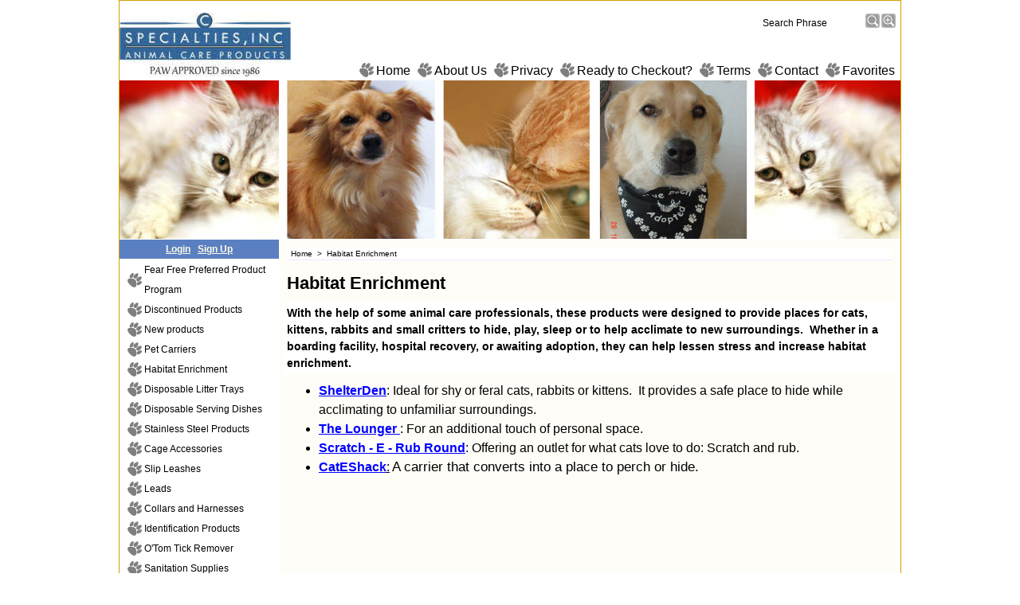

--- FILE ---
content_type: text/html
request_url: http://www.cspecialties.com/contents/en-us/d114.html
body_size: 6405
content:
<!doctype html>
<html xmlns:sf lang="en-us" dir="ltr">
<head prefix="og: http://ogp.me/ns#">
<meta http-equiv="Content-Type" content="text/html; charset=utf-8" />
<meta http-equiv="X-UA-Compatible" content="IE=10" />
<meta name="viewport" content="width=device-width, initial-scale=1.0, maximum-scale=1.0" />
<style id="_acj_">body{visibility:hidden!important;}</style>
<script>if(self===top||(function(){try{return typeof(window.parent.applyColorScheme)!='undefined'||document.location.host.indexOf('samplestores.shopfactory')!=-1;}catch(e){return false;}})()){var _acj_=document.getElementById('_acj_');_acj_.parentNode.removeChild(_acj_);}else{top.location=self.location;}</script>
<style id="_cls_">#ProductLoop{opacity:0;}</style>
<script>
window.addEventListener('load',function(){setTimeout(function(){var _cls_=document.getElementById('_cls_');if(_cls_)_cls_.parentNode.removeChild(_cls_);},100);},false);
setTimeout(function(){var _cls_=document.getElementById('_cls_');if(_cls_)_cls_.parentNode.removeChild(_cls_);},5000);
</script>
<title>Habitat Enrichment </title>
<meta name="description" content="With the help of some animal care professionals, these products were designed to provide places for cats, kittens, rabbits and small crittersto hide, play, sleep or to helpacclimate to new surroundings. Whether in a boarding facility, hospital recovery, or awaiting adoption,they can help lessen stress and increase habitat enrichment. " />
<meta name="keywords" content="Pet Taxi, Cardboard Pet Carriers, Leashes, collars, Disposable Litter Trays, Stainless Steel Bowls, Paper Food Trays, French Fry Trays" />
<meta http-equiv="expires" content="0" />
<meta name="generator" content="ShopFactory V14 www.shopfactory.com" />
<meta name="author" content="C Specialties, Inc." />
<link rel="canonical" href="https://cspecialties.com/contents/en-us/d114.html" />
<script type="text/javascript">
/*<![CDATA[*/
function getARMID(key,getOnly){
if(getOnly){return (document.cookie.match('(?:^|;)\\s*'+key+'=([^;]*)') || ['',''])[1];}
var isNew=false,id=location.search.match('[\&\?]'+key+'=([^&]*)');
if(id){
id=id[1];
var cookid=(document.cookie.match('(?:^|;)\\s*'+key+'=([^;]*)') || ['',''])[1];
isNew=(id!=cookid);
}
if(isNew){
var date=new Date(2099,12,31);
document.cookie=key+'='+id+'; expires='+date.toGMTString()+'; path='+location.pathname.replace(new RegExp('(?:contents/)?(?:'+document.documentElement.lang=='en-GB'?'en-uk':document.documentElement.lang+'/)?[^/]*$'),'')+';';
if(typeof(parm)=='undefined')parm={};parm[key]=id;
}
return {'id':id,'new':isNew};
}
var aid=getARMID('aid');
if(aid['id']&&aid['new']){idimg=new Image();idimg.src='//santu.com/webshop/aid_tracker.cgi?aid='+aid['id'];}
/*]]>*/
</script>
<style type="text/css">
@import "../styles/website.css?lmd=46021.474375";
@import "../styles/pa_10-paai_1.css?lmd=46021.474363";
@import "../styles/index1.css?lmd=46021.474363";
@import "../styles/index2.css?lmd=46021.474363";
@import "../styles/global.css?lmd=46021.545995";
@import "../styles/global-responsive.css?lmd=46021.545995";
/* */
/* */
@import "../../shared_files/icomoon/style.css?lmd=42825.675486";
@import "../../shared_files/flickity.min.css?lmd=42284.467338";
</style>
<style type="text/css" id="sf-load-css"></style>
<!-- Require IcoMoon --><script>
var hasProducts=false;
var pgid='D114';
//<!--BEGIN_C78E91C8-61BA-447e-B459-F6FE529C7724-->
var LMD='45789.535417';
//<!--END_C78E91C8-61BA-447e-B459-F6FE529C7724-->
</script>
<script type="text/javascript" charset="utf-8" src="../loader.js?lmd=46021.542361"></script>
<script id="__sfLoadJQuery" src="../../shared_files/jquery-1.11.1.min.js" type="text/javascript"></script>
<script type="text/javascript" src="../../shared_files/jquery.sidr.min.js?lmd=43286.516644" defer></script>
<script type="text/javascript" charset="utf-8" src="../sf.js?lmd=46021.545833" defer></script>
<script type="text/javascript" src="../../shared_files/flickity.pkgd.min.js?lmd=42284.467338" defer></script>
<script type="text/javascript" src="../../shared_files/navdropdown_create.js"></script>
<script type="text/javascript" src="../../shared_files/navdropdown.js"></script>
<script type="text/javascript" src="../../shared_files/jquery.zoom.min.js?lmd=42179.740440" defer></script>
<script type="text/javascript">
var pgidx=tf.wm.jfile(location.href).replace(/\#.*$/,'');
var _sfProductsInPage=[];
sfFilters.deptEnabled=pgid;
</script>
<meta name="optinout" />
</head>
<body class="GC41 DocumentBody">
<a name="top"></a>
<iframe name="extra" id="extra" src="../extra.html" width="5" height="5" frameborder="0" border="0" unselectable="on" style="position:absolute;z-index:0;overflow:hidden;left:50%;top:50%;display:none;width:5px;height:5px;" allowtransparency="true" class=""></iframe>
<div class="GC39 header mobile">
<div class="GC26 utils group">
<menu>
<div class="menu_left_col">
<li id="util_menu" class="sf-button sf-corner">
<a id="sidemap-button" href="#Sidemap" title="Menu">
<svg version="1.1" id="Layer_1" xmlns="http://www.w3.org/2000/svg" xmlns:xlink="http://www.w3.org/1999/xlink" x="0px" y="0px" viewBox="0 0 512 512" style="enable-background:new 0 0 512 512;" xml:space="preserve">
<g>
<path d="M491.318,235.318H20.682C9.26,235.318,0,244.577,0,256s9.26,20.682,20.682,20.682h470.636
c11.423,0,20.682-9.259,20.682-20.682C512,244.578,502.741,235.318,491.318,235.318z"></path>
</g>
<g>
<path d="M491.318,78.439H20.682C9.26,78.439,0,87.699,0,99.121c0,11.422,9.26,20.682,20.682,20.682h470.636
c11.423,0,20.682-9.26,20.682-20.682C512,87.699,502.741,78.439,491.318,78.439z"></path>
</g>
<g>
<path d="M491.318,392.197H20.682C9.26,392.197,0,401.456,0,412.879s9.26,20.682,20.682,20.682h470.636
c11.423,0,20.682-9.259,20.682-20.682S502.741,392.197,491.318,392.197z"></path>
</g>
</svg>
</a>
</li>
</div>
<div class="mob_logo_col">
<div class="CompanyImage"><span></span><a href="../../index.html" title="C Specialties - Animal Care Products">
<img width="161" height="60" src="../media/csp-logo_20250205132746.jpg" id="I" name="I" border="0" alt="C Specialties - Animal Care Products" title="C Specialties - Animal Care Products" hspace="0" vspace="0" align="" onmouseover="window.status='C Specialties - Animal Care Products';return true;" onmouseout="window.status='';return true" /></a></div>
</div>
<div id="util_group" class="right_icon_col">
<script type="text/javascript">
var idTimeoutMobileSearchHideBox=-1;
function mobileSearch(el){
clearTimeout(idTimeoutMobileSearchHideBox);
if(!el)return;
if(tf.content.document.search)tf.content.document.search.phrase.value=$(el).parents('#mobile_search').find('#phrase').val();
tf.searchPhrase=$(el).parents('#mobile_search').find('#phrase').val();
tf.utils.search_all();
}
function mobileSearchShowBox(){}
function mobileSearchHideBox(){}
</script>
<li id="mobile_cart" class="sf-button sf-corner">
<a href="#" title="My cart" onclick="location=tf.wm.url('basket.html','-',true);return false;"><i class="icon-cart"></i> <span class="GC91 MiniCartTotalItemsQuantity_Mobile" id="MiniCartTotalItemsQuantity_Mobile">0</span></a>
</li>
</div>
</menu>
</div>
<div class="search_coll">
<div id="util_searchbox" class="sf-corner">
<form id="mobile_search" name="mobile_search" onsubmit="mobileSearch(this[0]);return false;">
<input type="search" id="phrase" name="phrase" />
<span id="util_searchbox_search" class="sf-button sf-corner">
<button type="submit" title="Find" style="border:none;background-color:transparent;"><i class="icon-search2">&nbsp;</i></button>
</span>
</form>
</div>
</div>
</div>
<div id="WebSiteHtmlCodeTop-HC1">
<div id="WebSiteHTMLCodeTopContentEditable-HC1" class="WebSiteHTMLCodeTopContentEditable"></div></div>
<div id="WebSite" class="GC38">
<div id="WebSiteHeader" class="GC39">
<div class="GC49 LayoutObject" id="DesignImage1"></div><div class="GC49 LayoutObject" id="DesignImage2"></div><div id="CompanyImage">
<a href="../../index.html" title="C Specialties - Animal Care Products">
<img width="215" height="80" src="../media/csp-logo_20250205132746.jpg" id="I" name="I" border="0" alt="C Specialties - Animal Care Products" title="C Specialties - Animal Care Products" hspace="0" vspace="0" align="" onmouseover="window.status='C Specialties - Animal Care Products';return true;" onmouseout="window.status='';return true" />
</a>
</div>
<div id="MiniCartSearchLanguageContainer">
<div id="MiniCartAlt"></div>
<div id="MiniCartSearchLanguageContainerInner">
<div id="Search">
<div id="searchholder"><script type="text/javascript">tf.load('load_search.html','searchholder',true,null,true);</script></div>
</div>
<style type="text/css">input.SearchTextField{width:100px;}</style>
</div>
</div>
<div id="Index1" class="GC2 Index1">
<div id="index1holder"></div>
<iframe name="index1frame" id="index1frame" src="load_index1.html" width="5" height="5" frameborder="0" border="0" unselectable="on" style="position:absolute;z-index:0;"></iframe>
<script type="text/javascript">aMS[aMS.length]=['idx1Navigation',parseInt('610'),parseInt(''),true];</script>
</div><div id="idx1Sentinel"></div>
</div>
<div id="WebSiteContent" class="GC1">
<div id="SideBar_L" class="GC32 EqualHeight">
<div id="Container1" class="GC45">
<div id="Login">
<script type="text/javascript">function drf(){if(tf.utils && !isInSFClassic()){specialLoading=true;tf.utils.displayResellerForm();}else setTimeout('drf()',250);}drf();</script>
<div id="loginholder"><script type="text/javascript">tf.load('load_login.html','loginholder',false,null,true);</script></div>
</div>
</div>
<div id="Index2" class="GC3 Index2">
<div id="index2holder"></div>
<iframe name="index2frame" id="index2frame" src="load_index2.html" width="5" height="5" frameborder="0" border="0" unselectable="on" style="position:absolute;z-index:0;"></iframe>
<script type="text/javascript">aMS[aMS.length]=['idx2Navigation',parseInt(''),parseInt(''),true];</script>
</div><div id="idx2Sentinel"></div>
</div>
<div id="Content" class="GC22 ContentBody EqualHeight">
<!-- The navigation style chooses the whether Top or Bottom is used to
display SubPageNavigation. -->
<div class="GC6 Breadcrumbs" ID="Breadcrumbs-D114">
<nobr>
<a href="../../index.html" title="Home ">
<span>Home </span>
&nbsp;&gt;&nbsp;
</a>
</nobr>
<nobr itemprop="itemListElement" itemscope itemtype="http://schema.org/ListItem" style="display:none;">
<a href="d114.html" title="Habitat Enrichment" itemprop="item">
<span itemprop="name">Habitat Enrichment</span><meta itemprop="position" content="1" />
</a>
</nobr>
<style>.Breadcrumbs nobr {display:inline;}</style>
<nobr><span>Habitat Enrichment</span></nobr>
</div>
<div id="MiniCart" class="GC22">
<div id="minicartholder"><script type="text/javascript">tf.load('load_minicart.html','minicartholder',false,null,true);</script></div>
</div>
<div id="PageContainer11" class="EqualHeight_PageContainer1">
<!-- Page elements are kept in this div so the if statement above may
make room for PageLinkBox -->
<div id="PageContainer1" class="EqualHeight_PageContainer1">
<h1 class="GC17 PageTitle" ID="PageTitle-D114">Habitat Enrichment</h1>
<h2 class="GC18 PageIntroduction" ID="PageIntroduction-D114">With the help of some animal care professionals, these products were designed to provide places for cats, kittens, rabbits and small critters&nbsp;to hide, play, sleep or to help&nbsp;acclimate to new surroundings.&nbsp; Whether in a boarding facility, hospital recovery, or awaiting adoption,&nbsp;they can help lessen stress and increase habitat enrichment.&nbsp;&nbsp; </h2>
<!-- The navigation style chooses the whether Top or Bottom is used to
display SubPageNavigation. -->
<script type="text/javascript">var nvSubArrIdx=-1;</script>
<div class="GC19 PageDescription" ID="PageDescription-D114"><div class="row sf-wrapped"><div class="column full"><ul>
<li><span style="line-height: normal; font-size: 13px;"><strong><a href="d119.html"><span style="line-height: normal; font-size: 16px;">ShelterDen</span></a></strong></span>: Ideal for shy or feral cats, rabbits or kittens.&nbsp; It provides a safe place to hide while acclimating to unfamiliar&nbsp;surroundings.
<li><strong><span style="line-height: normal; font-size: 13px;"></span></strong><strong><span style="line-height: normal; font-size: 16px;"></span></strong><a href="d122.html"><strong><span style="line-height: normal; font-size: 16px;">The Lounger</span></strong> </a>: For an additional touch of personal space.</li><li><span style="color: rgb(0, 0, 255); line-height: normal; font-size: 16px; background-color: rgb(255, 255, 255);"><strong><a href="d136_Scratch-E-Rub_Round.html">Scratch&nbsp;- E - Rub Round</a></strong></span>: Offering an outlet for what cats love to do: Scratch and rub.</li><li><span style="color: rgb(0, 0, 255); line-height: normal; font-size: 16px;"><strong><u></u></strong><a href="d137_CatEShack.html"><strong><u>CatEShack</u></strong><span style="color: rgb(0, 0, 0);"><u>:</u></span></a><span style="color: rgb(0, 0, 0);"><u></u><span style="line-height: normal; font-size: 10px;"> </span><span style="font-size: 17px;">A carrier that converts into a place to perch or hide.</span></span></span></li></ul></div></div></div>
<script type="text/javascript">tf.lastpage=tf.wm?tf.wm.jfile(location.href):'';tf.nametag.add('lastpage',tf.lastpage);tf.lastdeptpage=tf.wm?tf.wm.jfile(location.href):'';tf.nametag.add('lastdeptpage',tf.lastdeptpage);</script>
<script type="text/javascript">var jsloaded=false,opt=[];</script>
<script type="text/javascript">var bpriceArr=[],ppriceArr=[],weightArr=[],crFFldArr=[];</script>
<style type="text/css">
.ProductImageContainer{position:relative;text-align:center;}
.ProductImageCaption{clear:both;}
.ProductImage,.ProductImage a{position:relative;}
.ProductImage a{display:block;}
.ProductImage a img{display:block;margin:0 auto;}
.ThumbnailSliderContainer{position:relative;line-height:100%;float:right;padding:5px 5px 5px 4px;}
.ThumbnailSlider .ThumbnailSliderItem{display:block;background-color:transparent;margin-bottom:5px;text-align:center;}
.ThumbnailSlider [class^=icon] {cursor:pointer;}
.ThumbnailSliderMoreLink{text-decoration:underline;font-weight:bold;}
.ProductImageContainer.ThumbnailSlider-horizontal .ThumbnailSliderContainer {float:none;width:100%;overflow:hidden;margin:10px 0 0 0;}
.ProductImageContainer.ThumbnailSlider-horizontal .ThumbnailSlider {white-space:nowrap;position:relative;overflow:hidden;height:auto!important;}
.ProductImageContainer.ThumbnailSlider-horizontal .ThumbnailSlider .ThumbnailSliderItem {display:inline-block;margin:0 10px 0 0;}
.ProductImageContainer.ThumbnailSlider-horizontal .ThumbnailSlider img {max-height:80px;}
.ProductImageContainer.ThumbnailSlider-horizontal .ThumbnailSlider div[id^=ms_] {width:1000%;}
.ProductImageContainer.ThumbnailSlider-horizontal .ThumbnailSlider [class^=icon-] {padding:2px;height:24px!important;font-size:24px!important; width:20px!important; }
.ProductImageContainer.ThumbnailSlider-horizontal .ThumbnailSlider #ms_left, .ProductImageContainer.ThumbnailSlider-horizontal .ThumbnailSlider #ms_right {display:inline-block;}
.ProductImageContainer.ThumbnailSlider-horizontal .ImgLink.HasSlider {width:100%!important;float:none;}
</style>
<!--
Version tag, please don't remove
$Revision: 30483 $
$HeadURL: svn://3d3-p432/ShopFactory/branches/V14_50/bin/Templates/ProductLoops/10-BMN_1/productloop.html $ -->
<div id="AutoSplitPageBottom"></div>
</div>
<div id="SideBar_R" class="GC51 EqualHeight_PageContainer1">
</div>
</div>
<style type="text/css" id="for-SideBar_R" title="for-SideBar_R">
#PageContainer11 {display:block;width:auto;overflow:hidden;}
#PageContainer1 {display:block;margin-right:196px;vertical-align:top;overflow:hidden;overflow-x:auto;}
#SideBar_R {width:196px;position:absolute;top:0;right:0;display:inline;vertical-align:top;overflow-x:hidden;}
.Breadcrumbs {margin:10px 0 0 10px;}
#PageContainer13 {margin:0 0 0 10px;border-width:0;border-top-width:1px;border-top-style:solid;}
</style>
<script type="text/javascript">tf.sfMakeSpace.go(false,'for-SideBar_R','');</script>
<script type="text/javascript">equalHeightClass.push('EqualHeight_PageContainer1');</script>
<!--
Version tag, please don't remove
$Revision: 30483 $
$HeadURL: svn://3d3-p432/ShopFactory/branches/V14_50/bin/Templates/Pages/10-PAAI_1/page.html $ -->
</div>
<div id="FooterClearance">
<span>!</span>
</div>
</div>
<div id="WebSiteFooter" class="GC40 WebSiteFooter">
<div sf:name="WebSiteFootnote" class="GC40 WebSiteFootnote"></div>
</div>
</div>
<div id="mobile_switchview" class="desktop-xor"><a href="#" class="desktop-xor"> Mobile mode</a></div>
<style type="text/css">
#AppLogo {width:110px;overflow:hidden;}
#LinkSF{position:relative;height:100%;display:block;overflow:hidden;color:#000000;font-family:arial, helvetica, sans-serif;font-size:9px;text-decoration:none;text-align:center;width:100%;}
</style>
<div class="LayoutObject" id="AppLogo">
<a id="LinkSF" href="https://www.shopfactory.com/" title="To create online store ShopFactory eCommerce software was used." target="_blank"><span>To create online store ShopFactory eCommerce software was used.</span></a>
</div>
<div class="GC39 footer mobile">
<div class="utils group">
<menu>
<li id="util_home" class="sf-button sf-corner left vcenter"><a href="../../index.html" title="Home "><i class="icon-home2">&nbsp;</i><span>Home </span></a></li>
<li id="util_login" class="sf-button sf-corner left vcenter">
<div id="mobilelogin" class="LoginSignUpLink"></div>
</li>
<li id="util_switchview" class="sf-button sf-corner right vcenter"><a href="#" class="mobile-xor" title="Desktop mode"><i class="icon-display4">&nbsp;</i><span>Desktop mode</span></a><a href="#" class="desktop-xor" title="Mobile mode"><i class="icon-mobile">&nbsp;</i><span>Mobile mode</span></a></li>
</menu>
</div>
</div>
<div id="util_gototop" class="GC91 sf-button sf-corner right vcenter"><a id="gototop-button" href="#top"><i class="icon-arrow-up8">&nbsp;</i><span></span></a></div>
<nav id="Sidemap" class="GC32">
<div class="top_wrap_menu">
<ul>
<li id="mobile_cart" class="sf-button sf-corner">
<a href="#" title="My cart" onclick="location=tf.wm.url('basket.html','-',true);return false;"><i class="icon-cart"></i> <span class="GC91 MiniCartTotalItemsQuantity_Mobile" id="MiniCartTotalItemsQuantity_Mobile">0</span></a>
</li>
<li>
<div class="sf-button sf-corner left">
<div id="mobilelogin" class="LoginSignUpLink"></div>
</div>
</li>
</ul>
<span class="GC91 close_btn-col">
<div id="sidemap-close" class="sf-button sf-corner"><i class="icon-cross2">&nbsp;</i></div>
</span>
<a name="Sidemap"></a>
</div>
<div class="search_coll">
<div id="util_searchbox" class="sf-corner">
<form id="mobile_search" name="mobile_search" onsubmit="mobileSearch(this[0]);return false;">
<input type="search" id="phrase" name="phrase" />
<span id="util_searchbox_search" class="sf-button sf-corner">
<button type="submit" title="Find" style="border:none;background-color:transparent;"><i class="icon-search2">&nbsp;</i></button>
</span>
</form>
</div>
</div>
<div class="idx-menu" data-deptid="d-34"><i class="icon-spinner2 icon-fa-spin"></i></div>
<div class="idx-menu" data-deptid="d-33"><i class="icon-spinner2 icon-fa-spin"></i></div>
</nav>
<script type="text/javascript">
tf.scr.load('load_dynamic_js_js',tf.wm.url('load_dynamic_js.js','-',false));
specialLoading=false;
function ams(){var tfu=tf.utils;if(tfu&&tfu.applyms)tfu.applyms();else setTimeout('ams()',50)};if(aMS.length>0)ams();
function navDDext(id,holder){if(!isInSF()){
var nav=gl(id+'Navigation');
if(!nav){setTimeout('navDDext("'+id+'","'+holder+'")',100);}
else{
var cn=nav.getElementsByTagName('DIV');
for(var n=0;n<cn.length;){
var cnn=cn[n];
if(cnn.style.position=='absolute'&&cnn.id!=id&&!cnn.getAttribute('pngIEbg')){tf.content.document.body.appendChild(cnn);}
else{n++;}
}
}
}}
navDDext('idx1','index1holder');
navDDext('idx2','index2holder');
function equalHeight(){if(tf.utils){setTimeout(function(){equalHeightOnClass('EqualHeight_','');if(tf.content.sfOffsetCenterOnload)sfOffsetCenterOnload();if(tf.content.sfEqualRowOnload)tf.content.sfEqualRowOnload();equalHeightOnClass('','EqualHeight_');tf.utils.equaldiv();},250)}}addOnload(equalHeight);
tf.moreHistory.pop(tf.pgidx);tf.nametag.del('pgidxFrom');
function acs(){return function(){try{tf.extra.forceAllLang=false;if(typeof(tf.parent.applyColorScheme)!='undefined')tf.parent.applyColorScheme(window);}catch(e){};}}addOnload(acs());
</script>
</body>
</html>
<!--
Version tag, please don't remove
$Revision: 9833 $
$HeadURL: svn://3d3-p432/ShopFactory/branches/V10_24/bin/Templates/Website/ABA-BB_1024%20x%20-/parseLang/website.html $
-->

--- FILE ---
content_type: text/html
request_url: http://www.cspecialties.com/contents/extra.html
body_size: 5563
content:
<html>
<head >
<meta http-equiv="Content-Type" content="text/html; charset=utf-8">
<meta name="robots" content="noindex,nofollow,noarchive,nosnippet" />
<script>
var tf=parent.tf,d=document;
var forceAllLang=false;
var loadInProgress=-1;
var arrIFrame=[];
function loadExecute(url,id,isLang,force) {
if (!d.createElement) {return true};
if(typeof(isLang)=='undefined'||!isLang)isLang=false;
if (!arrIFrame[id]) {
if (!d.getElementById(id)) {
var iframe=document.createElement('iframe');
iframe.name=id;
iframe.id=id;
arrIFrame[id] = d.body.appendChild(iframe);
}
else{
arrIFrame[id] = d.getElementById(id);
}
if (d.frames) {
arrIFrame[id] = d.frames[id];
}
if(window.opera){
setTimeout('loadLoad("'+url+'","'+id+'",'+isLang+')',10);
return false;
}
loadLoad(url,id,isLang);
}
else if(tf.arrObj[id]&&!forceAllLang){
var doc=getDoc(arrIFrame[id]);
loadCallback(doc,id);
}
else if(force||(forceAllLang&&tf.arrObj[id])){
loadLoad(url,id,isLang);
}
if(id=='lang'&&tf.isInSFull())wxecamtb2();
return false;
}
function loadLoad(url,id,isLang){
if (tf.arrObj[id]) {
if (loadInProgress == -1) loadInProgress+=2;
else loadInProgress++;
}
try{
var doc=getDoc(arrIFrame[id]);
doc.location.replace(tf.wm.url(url,tf.lmd[id]?tf.lmd[id]:'-',isLang));
} catch(e) {}
}
function getDoc(o){
var doc;
if(o.document){doc=o.document;} // For IE5 and Opera
else if(o.contentDocument){doc=o.contentDocument;} // For NS6
else if(o.contentWindow){doc=o.contentWindow.document;} // For IE5.5 and IE6
return doc;
}
function loadCallback(doc,id) {
var el=tf.arrObj[id];
try{
var s=doc.body.innerHTML,tfc=tf.content,tfcd=tfc.document;
if(!tfc.location.href.match(/contents\/.*\/.*(\.html|\.php)/)){
s=s.replace(/\.\.\/media/g,(tf.lang!=tf.baseLang?'../':'')+'contents/media');
}
var css=s.match(/<sf:style.*?>(([\n\r]|.)*?)<\/sf:style>/);
if(css){
css=css[1];
try{
// IE
tfcd.getElementById('sf-load-css').styleSheet.cssText+=css;
}
catch(e){
var oNewStyle=tfcd.createElement('style');
oNewStyle.type='text/css';
var tag=tfcd.getElementById('sf-load-css'),tagStyles=tag.getElementsByTagName('STYLE');
try{
// FF
oNewStyle.innerHTML=css;
tag.insertBefore(oNewStyle, tagStyles[tagStyles.length-1]);
}
catch(e){
// Safari, Chrome, Opera
tagStyles[0].insertAdjacentHTML('beforeBegin','<style>'+css+'</style>');
}
}
s=s.replace(/<sf:style.*?>([\n\r]|.)*?<\/sf:style>/g,'');
}
el.innerHTML=s;
}catch(e){}
if(loadInProgress>0)loadInProgress--;
}
function reloadCallbacks(){
for(var id in arrIFrame){
if(id.match(/holder$/))
{
try{
arrIFrame[id].location.reload();
}
catch(e){}
}
}
}
function wxecamtb2(){
var tfc=tf.content,tfcd=tfc.document;
var bReady=(tfcd.readyState=='complete'&&!tfc.specialLoading);
var a=tfcd.getElementsByTagName('OBJECT');
for(var n=0;n<a.length;n++){bReady=(!a[n].Playing||a[n].object.ReadyState==4)}
if(bReady){
a=tfcd.getElementsByTagName('IFRAME');
for(var n=0;n<a.length;n++){
try{bReady=(a[n].readyState=='complete'||a[n].contentDocument.readyState=='complete');}catch(e){}
}
}
if(bReady){
setTimeout(function(){window.external.extractContentAndMoveToBody('','');}, 10);
}
else{setTimeout(wxecamtb2,50);}
}
var axdmsg={};
function xdmsg(url,id,fnRcv,reqid,rcvid){
this.id=id;
this.url=url;
this.reqid=reqid||'_sfping';
this.rcvid=rcvid||'_sfdata';
this.fnRcv=fnRcv;
this.ifr=null;
this.reqIntervalID=null;
axdmsg[this.rcvid]=this;
this.init=function(){
if(!this.url)return;
var tfc=tf.content;
if(!tfc.document.getElementById(this.id)) {
var iframe=tfc.document.createElement('iframe');
iframe.name=this.id;
iframe.id=this.id;
iframe.style.display='none';
this.ifr=tfc.document.body.appendChild(iframe);
}
else{
this.ifr=tfc.document.getElementById(this.id);
}
if(this.ifr) {
try{
var doc=(tf.isInDesigner()||tf.isIE5||tf.isIE6||tf.isIE7||tf.isIE8||tf.isIE9?this.ifr.contentWindow.document:getDoc(this.ifr));
doc.location.replace(this.url);
} catch(e) {}
this.ifr.src=this.url;
tf.addEvent("onmessage", this.rcvData);
this.reqData();
}
},
this.rcvData=function(e) {
e=e||window.event();
if (e.data && !e.data.split) return;
var data=e.data.split('|'),meme=null;
if (axdmsg[data[0]])meme=axdmsg[data[0]];
if (meme) {
clearInterval(meme.reqIntervalID);
var myxml=data[1].replace(/<([^>]*?)>/g,function($0, $1){
var s=$1;
return '<'+s.toLowerCase()+'>';
});
if(meme.fnRcv)meme.fnRcv(myxml);
}
},
this.reqData=function() {
var meme=this;
this.reqIntervalID = setInterval(function () {
if (meme.ifr && meme.ifr.src.indexOf('http')==0)
meme.ifr.contentWindow.postMessage(meme.reqid+'|' + tf.content.document.location.href, meme.ifr.domain||meme.ifr.src);
}, 1000);
}
};
</script>
<style type="text/css">
.tmpl{display:none;}
</style>
</head>
<body bgcolor="transparent">
<script>tf.xLoaded=true;</script>
<iframe id="dynamic" name="dynamic" src="dynamic.html"></iframe>
<iframe id="dynLoad" name="dynLoad" src="about:blank"></iframe>
<script type="text/javascript">
if(tf.core){tf.core.dynamic=window.dynamic;tf.core.dynLoad=window.dynLoad;}
</script>
<iframe id="price" name="price" src="about:blank"></iframe>
<iframe id="globecharge1" name="globecharge1" src="about:blank"></iframe>
<iframe id="globecharge2" name="globecharge2" src="about:blank"></iframe>
<iframe id="reseller" name="reseller" src="about:blank"></iframe>
<iframe id="mid" name="mid" src="about:blank"></iframe>
<iframe id="cload" name="cload" src="cload.html"></iframe>
<script type="text/template" id="tmplSFLightBoxOverlay" class="tmpl">
<![CDATA[
<div id="sfLightBoxOverlay" class="__className__" onclick="__close_onclick__" style="position:fixed;background-color:#444444;left:0;top:0;width:100%;height:__height__;opacity:0.8;filter:alpha(opacity=80);z-index:100000;"></div>
__contents__
]]>
</script>
<script type="text/template" id="tmplSFLightBoxFrame" class="tmpl">
<![CDATA[
<iframe name="sfPopupFrame" id="sfPopupFrame" src="__src__" width="100%" __height__ frameborder="0" border="0" unselectable="on" onload="__onload__" style="display:block;" allowfullscreen></iframe>
]]>
</script>
<script type="text/template" id="tmplSFLightBoxHTMLCode" class="tmpl">
<![CDATA[
__HTML__
]]>
</script>
<script type="text/template" id="tmplSFLightBoxImage" class="tmpl">
<![CDATA[
<img __wide__ class="CenterVertical" src="__src__" index="__index__" border="0" onload="__onload__" />
</script>
<script type="text/template" id="tmplSFLightBoxImageControls" class="tmpl">
<div id="sfLightBoxNavLeft" onclick="__prev_onclick__"><div id="sfLightBoxNavLeftInner" class="icon-arrow-left3 icon-fa-inverse vcenter"></div></div>
<div id="sfLightBoxNavRight" onclick="__next_onclick__"><div id="sfLightBoxNavRightInner" class="icon-arrow-right3 icon-fa-inverse vcenter"></div></div>
<style type="text/css">
#sfLightBoxNavLeft {display:__navdisplay__;visibility:__prev_visible__;position:absolute;top:24px;left:0;margin-top:__decorationborder__;height:__height__;width:50%;background:url(__relprefix__media/trans.gif) left center no-repeat;cursor:pointer;}
#sfLightBoxNavLeftInner {display:none;}
#sfLightBoxNavLeft:hover #sfLightBoxNavLeftInner {display:block;font-size:3em;position:absolute;left:0;display:block;width:.8em;height:1em;line-height:1em;background-color:rgba(64,64,64,0.6);border-top-right-radius:10px;border-bottom-right-radius:10px;padding:15px 5px;}
#sfLightBoxNavRight {display:__navdisplay__;visibility:__next_visible__;position:absolute;top:24px;right:25px;margin-top:__decorationborder__;height:__height__;width:50%;background:url(__relprefix__media/trans.gif) left center no-repeat;cursor:pointer;}
#sfLightBoxNavRightInner {display:none;}
#sfLightBoxNavRight:hover #sfLightBoxNavRightInner {display:block;font-size:3em;position:absolute;right:-26px;display:block;width:.8em;height:1em;line-height:.95em;background-color:rgba(64,64,64,0.6);border-top-left-radius:10px;border-bottom-left-radius:10px;padding:15px 5px;}
.CenterVertical { position:relative;top:50%;-webkit-transform:translateY(-50%);-ms-transform:translateY(-50%);transform:translateY(-50%); }
</style>
]]>
</script>
<script type="text/template" id="tmplSFLightBoxFlickity" class="tmpl">
<![CDATA[
<div class="LightBoxCarousel">
<div class="gallery-box">__contents__</div>
<style type="text/css">
.LightBoxCarousel {width:100%;margin:0 auto;position:relative;}
.LightBoxCarousel .gallery-box {clear:both;height:__height__;}
.LightBoxCarousel .gallery-box .flickity-prev-next-button{background:#eeeeee;background:hsla(0, 0%, 93%, 0.5);-moz-transition:all 0.5s ease-in-out;-webkit-transition:all 0.5s ease-in-out;transition:all 0.5s ease-in-out;}
.LightBoxCarousel .gallery-box .flickity-prev-next-button:hover {background:hsla(0, 0%, 93%, 1);-moz-transition:all 0.2s ease-in-out;-webkit-transition:all 0.2s ease-in-out;transition:all 0.2s ease-in-out;}
.LightBoxCarousel .gallery-box .flickity-prev-next-button svg{top:34%;left:30%;width:36%;height:36%;}
.LightBoxCarousel .flickity-page-dots {bottom:auto;top:-28px;z-index:999999;text-align:left;width:calc(100% - 30px);}
.LightBoxCarousel .flickity-page-dots .dot {width:16px;height:16px;background:#cccccc;opacity:0.5;margin:0 4px;border:1px solid #aaaaaa;}
.LightBoxCarousel .flickity-page-dots .dot.is-selected {opacity:1;background:#aaaaaa;border:1px solid #999999;}
.LightBoxCarousel .box {position:relative;width:100%;height:100%;overflow:hidden;text-align:center;}
.LightBoxCarousel .box a {float:left;width:100%;height:auto;position:relative;}
.LightBoxCarousel .image {width:auto;max-width:100%;height:100%;max-height:100%;vertical-align:middle;display:block;margin:auto;}
.LightBoxCarousel .image > img {width:auto;height:auto;max-width:100%;max-height:100%;display:block;margin:auto;top:50%;position:relative;-moz-transform:translateY(-50%);-webkit-transform:translateY(-50%);transform:translateY(-50%);}
.LightBoxCarousel .image object,.LightBoxCarousel .image embed {max-width:100%;max-height:100%;}
.LightBoxCarousel .info {display:none;}
#sfLightBoxTopBar > div:first-child {display:none;}
</style>
</div>
]]>
</script>
<script type="text/template" id="tmplSFLightBoxFlickityItem" class="tmpl">
<![CDATA[
<div class="box">
<div class="image">__code__</div>
<div class="info">
<div class="title">__title__</div>
<div class="introduction">__description__</div>
</div>
</div>
]]>
</script>
<script type="text/template" id="tmplSFLightBox" class="tmpl">
<![CDATA[
<div id="sfLightBox" class="GC41__className__" style="max-height:100%;box-sizing:border-box;position:__position__;left:50%;top:50%;margin-left:__marginleft__;margin-top:__margintop__;z-index:100001;padding:__decorationborder__;__cssborder__">
<div id="sfLightBoxBody" style="width:__width__;">
<div id="sfLightBoxTopBar" style="position:relative;top:0px;left:0;margin:0 0 5px 0;height:24px;__displaybottompart__">
<div style="position:relative;float:left;top:0;right:0;text-align:right;">
<div style="display:__navdisplay__;"><i onclick="__prev_onclick__" href="#" class="icon-arrow-left3 icon-fa-1-5x" style="visibility:__prev_visible__;cursor:pointer;"></i><span style="margin:0 5px;font-size:1.5em;display:inline-block;vertical-align:bottom;">__index__/__count__</span><i onclick="__next_onclick__" href="#" class="icon-arrow-right3 icon-fa-1-5x" style="visibility:__next_visible__;cursor:pointer;"></i>
</div>
</div>
<div style="position:relative;float:right;top:0;right:0;text-align:right;margin:0 0 5px 0;">
<i onclick="__close_onclick__" href="#" class="icon-cross2 icon-fa-1-5x" style="cursor:pointer;"></i>
</div>
</div>
<div id="sfLightBoxContents" index="__index__" style="position:relative;width:__width__;height:__height__;overflow:__overflow__;">
<div id="sfLightBoxLoading" style="display:__loadingdisplay__;position:relative;width:__width__;height:__height__;line-height:__height__;background:#ffffff center center no-repeat;color:#555555;text-align:center;vertical-align:middle;overflow:hidden;">
<span style="display:inline-block;line-height:normal;vertical-align:middle;"><i class="icon-spinner2 icon-fa-spin" style="margin:auto;font-size:2em;display:block;"></i>__loadingmessage__</span>
</div>
<div style="text-align:center;width:100%;height:100%;overflow:hidden;">__contents__</div>
</div>
__imagecontrols__
<div id="sfLightBoxBottomBar" style="position:relative;bottom:0px;left:0;text-align:left;margin:5px 0 0 0;display:__captiondisplay__;__displaybottompart__">
<div style="font-weight:bold;" class="title">__title__</div>
<div class="description">__description__</div>
</div>
</div>
</div>
]]>
</script>
<script type="text/template" id="tmplSFItemCountInBasket" class="tmpl">
<![CDATA[
<div id="sfItemCountInBasket-__prid__" class="GC14 ItemCountInBasket">
<table width="100%" border="0" cellpadding="0" cellspacing="2"><tr><td align="left">__txtItems__: __itemcount__</td><td align="right" style="line-height:1.2em;"><a href="__relprefix__favorites.html" class="icon-heart"></a> <a href="__relprefix__basket.html" class="icon-cart"></a></td></tr></table>
</div>
]]>
</script>
<script type="text/template" id="tmplSFCookieWarningBar" class="tmpl">
<![CDATA[
<style type="text/css">
.sfCookieWarningBar {position:fixed;width:100%;height:auto;bottom:0;border-style:solid;border-width:1px 0 0 0;padding:0;text-align:center;-webkit-box-shadow:0px 0px 10px 0px #666666;-moz-box-shadow:0px 0px 10px 0px #666666;box-shadow:0px 0px 10px 0px #666666;z-index:99999;box-sizing:border-box;min-height:16%;display:flex;flex-direction:column;justify-content:center;align-items:center;}
.sfCookieWarningBar .content {text-align:left;max-width:600px;position:relative;overflow:hidden;left:0;right:45px;margin:0 auto;padding:10px;align-self:center;}
.sfCookieWarningBar .footer {display:flex;gap:10px;}
.sfCookieWarningBar span {margin:0 0 1em 0;display:block;font-size:15px;}
.sfCookieWarningBar span+a {margin:0 auto 1em auto;display:block;font-size:14px;text-align:center;text-decoration:underline;margin-left:5px;}
.sfCookieWarningBar .OK, .sfCookieWarningBar .OptOut {padding:5px 20px;background-color:rgba(0,0,0,.2);margin:0 auto 10px auto;align-self:center;}
.sfCookieWarningBar .Close {position:absolute;top:10px;right:10px;border:none;opacity:.7;background-color:transparent;}
.sfCookieWarningBar button {cursor:pointer;position:relative;display:block;padding:5px;font-weight:bold;text-align:center;font-size:1em;border:none;}
.sfCookieWarningBar button > * {display:block;text-align:center;margin:0;line-height:1;}
.sfCookieWarningBar button.Close .icon-cross2 {font-size:13px;}
#sfCookieWarningBarSpacer {position:relative;overflow:hidden;z-index:0;-webkit-box-shadow:none;-moz-box-shadow:none;box-shadow:none;}
#sfCookieWarningBarSpacer * {visibility:hidden;}
@media all and (max-width:768px){
.sfCookieWarningBar .content {padding-right:40px;}
}
/* IE11 */
@media screen and (-ms-high-contrast: none) {
.sfCookieWarningBar .content {transform:translateY(35px);margin-top:-35px;margin-bottom:35px;}
}
</style>
<div id="sfCookieWarningBarSpacer" class="sfCookieWarningBar">
<div class="content"><span>__warningtext__</span><a href="__privacyhref__">__privacypagetitle__</a></div>
<div class="footer">
<button class="GC91 OK"><span>__LD_ACCEPT__</span></button>
<button class="GC91 OptOut"><span>__LD_OPTOUT__</span></button>
</div>
<button class="GC43 Close"><i class="icon-cross2"></i></button>
</div>
<div id="sfCookieWarningBar" class="GC43 sfCookieWarningBar">
<div class="content"><span>__warningtext__</span><a href="__privacyhref__">__privacypagetitle__</a></div>
<div class="footer">
<button class="GC91 OK"><span>__LD_ACCEPT__</span></button>
<button class="GC91 OptOut"><span>__LD_OPTOUT__</span></button>
</div>
<button class="GC43 Close"><i class="icon-cross2"></i></button>
</div>
]]>
</script>
<script type="text/template" id="tmplSFCookiePrivacy" class="tmpl">
<div class="row clearfix sf-cb cookieOptInPrivacy">
<style>
.cookieOptInPrivacy .btn-primary input {margin:0 5px;}
.cookieOptInPrivacy .btn-primary * {vertical-align:text-bottom;}
</style>
<div class="column full">
<div class="display"><h2>__LD_COOKIEPRIVACY_TITLE__</h2></div>
<p>__LD_COOKIEPRIVACY_DESCRIPTION__</p>
<p><span class="cookieOptInServices">__servicenames__</span></p>
<div style="margin:1em 0;">
<button data-SFCBpermalink="true" class="GC91 btn-primary btn sf-button edit" style="border-radius:50px;"><input type="checkbox" name="OptInOutToggle" />__LD_OPTOUT__</button>
</div>
</div>
<script>
try	{
if (typeof($) != 'undefined') {
if($('[name=optinout]').children().length == 0){
$('.cookieOptInServices').load(tf.wm.url('optinout.html',lmd['optinout'],true)+' #cookieOptInServices');
}
$(window).off('cookieOptInApprovedLoaded.cookiewarning').on('cookieOptInApprovedLoaded.cookiewarning', function(){
if (window['cookieOptInServicesText']) {
$('.cookieOptInServices').html(window['cookieOptInServicesText']);
}
else {
$('.cookieOptInServices').empty();
}
$('[name=OptInOutToggle]').prop('checked', tf.getCookStr('cookieOptInApproved') !== 'true');
});
$(window).trigger('cookieOptInApprovedLoaded.cookiewarning');
$('[name=OptInOutToggle]')
.prop('checked', tf.getCookStr('cookieOptInApproved') !== 'true')
.parents('button').off('click.cookiewarning').on('click.cookiewarning', function(e){
if ($('[name=OptInOutToggle]', e.target).prop('checked')) {
$('[name=OptInOutToggle]', e.target).prop('checked', false);
if(tf.cookieWarning.close)tf.cookieWarning.close();
tf.cookieWarning['_optInApproved']();
}
else {
$('[name=OptInOutToggle]', e.target).prop('checked', true);
if(tf.cookieWarning.close)tf.cookieWarning.close();
tf.cookieWarning['_optOut']();
}
})
;
}
} catch (e) {}
</script>
</div>
</script>
<script type="text/template" id="tmplSFPurchaseOverlayContents" class="tmpl">
<![CDATA[
<style type="text/css">
#sfLightBoxOverlay {height:100%!important;}
#sfPurchaseOverlayContents  {position:fixed;top:50%;margin-top:-50px;width:100%;z-index:100000;}
#sfPurchaseOverlayContents .sf-button {margin:10px 0;border-radius:5px;box-shadow:0px 0px 20px 1px rgba(255,255,255,0.3);}
#sfPurchaseOverlayContents .sf-button:hover {box-shadow:0px 0px 20px 2px rgba(32,32,32,0.7);}
#sfPurchaseOverlayContents .sf-button i {vertical-align:middle;}
#sfPurchaseOverlayContents .sf-button span {padding:0 0 0 10px;}
</style>
<div id="sfPurchaseOverlayContents">
<div id="Show" class="GC13 sf-button sf-gradient"><i class="icon-new-tab22 icon-fa-2x ImgLink"></i><span>__LD_CHECKOUT_SHORT__</span></div>
<br/>
<div id="Edit" class="GC13 sf-button sf-gradient"><i class="icon-pencil3 icon-fa-2x ImgLInk"></i><span>__LD_CHECKBASKET__</span></div>
</div>
]]>
</script>
<script type="text/template" id="tmplSFWaitOverlay" class="tmpl">
<![CDATA[
<style type="text/css">
#sfLightBoxOverlay {height:100%!important;z-index:10000000!important;}
#sfWaitOverlay {position:fixed;top:50%;margin-top:-50px;width:100%;z-index:10000000;}
</style>
<div id="sfWaitOverlay">
<i class="icon-spinner2 icon-fa-spin icon-fa-3x ImgLink"></i>
</div>
]]>
</script>
</body>
</html>
<!--
Version tag, please don't remove
$Revision: 46787 $
$HeadURL: svn://localhost/ShopFactory/branches/V14_60/bin/Common%20Files/parseLang/extra.html $ -->

--- FILE ---
content_type: text/html
request_url: http://www.cspecialties.com/contents/en-us/load_index2.html
body_size: 2316
content:
<!doctype html>
<html xmlns:sf lang="en-us" dir="ltr">
<head >
<meta http-equiv="Content-Type" content="text/html; charset=utf-8" />
<meta name="robots" content="noindex,nofollow,noarchive,nosnippet" />
<script type="text/javascript">
function isInSFClassic(){try{if(window.external&&typeof(window.external.isInSF)=='number')return window.external.isInSF();else return false;}catch(e){return false;}}
function isInSFull(){try{if(window.external&&typeof(window.external.isFullViewEdit)=='number')return window.external.isFullViewEdit();else return false;}catch(e){return false;}}
function isInSF(){return isInSFClassic()||isInSFull();}
function isInDesigner(){try{return typeof(tf.parent.applyColorScheme)!='undefined';}catch(e){return false;}}
function dw(s){document.write(s);}
var tf=parent.tf||this,wx=window.external,d=document,doIdx=(!isInSFClassic()||(wx&&wx.getPageID&&(wx.getPageID()=='D-34'||wx.getPageID()=='D-33')));
</script>
</head>
<body class="GC2">
<div id="idx2Navigation">
<script>
var navOrientation=0;
</script>
<script type="text/javascript" src="../../shared_files/navdropdown_create.js"></script>
<script type="text/javascript">
md2=[["D140","D-33","Fear Free Preferred Product Program","d140.html"],["D109","D-33","Discontinued Products","d109.html"],["D110","D-33","New products","d110.html"],["D6","D-33","Pet Carriers","d6.html"],["D15","D6","One-Piece Stock Carriers","d15.html"],["D19","D6","Custom Imprinted Carriers","d19.html"],["D17","D6","Plastic Pet Carrier","d17.html"],["D18","D6","Little Critter Carrier","d18.html"],["D151","D6","CatEShack","otherurl.html?ourl=D151"],["D114","D-33","Habitat Enrichment","d114.html"],["D119","D114","ShelterDen","d119.html"],["D122","D114","The Lounger","d122.html"],["D136","D114","Scratch-E-Rub Round","d136_Scratch-E-Rub_Round.html"],["D137","D114","CatEShack","d137_CatEShack.html"],["D2","D-33","Disposable Litter Trays","d2.html"],["D20","D2","Locking Corners Litter Tray","d20.html"],["D21","D2","Pop - Up","d21.html"],["D22","D2","Shallow Pulp Fiber Tray","d22.html"],["D150","D2","Aluminum Litter Trays","d150_Page-153.html"],["D3","D-33","Disposable Serving Dishes","d3.html"],["D23","D3","Food Serving Trays","d23.html"],["D5","D-33","Stainless Steel Products","d5.html"],["D26","D5","Standard Bowls","d26.html"],["D27","D5","Round Bucket Pail","d27.html"],["D28","D5","Flat Sided Bucket","d28.html"],["D8","D-33","Cage Accessories","d8.html"],["D33","D8","Cage Liners","d33.html"],["D152","D8","Scratch-E-Rub Round","otherurl.html?ourl=D152"],["D153","D8","Flat Sided Bucket","otherurl.html?ourl=D153"],["D7","D-33","Slip Leashes","d7.html"],["D34","D7","Ski Rope Slip Leashes","d34.html"],["D35","D7","Flat Slip Leash","d35.html"],["D36","D7","Custom Leashes","d36.html"],["D10","D-33","Leads","d10.html"],["D40","D10","Standard Leads","d40.html"],["D9","D-33","Collars and Harnesses","d9.html"],["D37","D9","Cat Collars","d37.html"],["D38","D9","Dog Collars","d38.html"],["D39","D9","Adjustable Collars / Harnesses","d39.html"],["D11","D-33","Identification Products","d11.html"],["D42","D11","ID Bands","d42.html"],["D44","D11","Custom Metal Tags","d44.html"],["D133","D-33","O\'Tom Tick Remover","d133.html"],["D13","D-33","Sanitation Supplies","d13.html"],["D130","D13","Pet Waste Solutions","d130.html"],["D142","D13","Chlorinated Sanitizing & Disinfecting Tablets and Sprayers","d142_Chlorinated-Sanitizing-_-Disinfecting-Tablets.html"],["D14","D-33","Animal Handling","d14.html"],["D53","D14","Muzzles","d53.html"],["D54","D14","BiteBuster (R) Safetywear Gloves and Sleeves","d54.html"],["D55","D14","Stretchers and Lifts","d55.html"],["D56","D14","Control Poles & Grabbers","d56.html"],["D57","D14","Live Traps","d57.html"],["D132","D14","TNR Series","d132.html"],["D61","D-33","Specialty Items","d61.html"],["D62","D61","Bandannas","d62.html"],["D69","D-33","Surgical","d69.html"],["D70","D69","Scissors","d70.html"],["D72","D69","Forceps","d72.html"],["D71","D69","Needle Holders","d71.html"],["D77","D69","Surgery Packs","d77.html"],["D76","D69","Miscellaneous","d76.html"],["D88","D-33","Cremation and Burial","d88.html"],["D92","D88","Cadaver Transport Bags","d92.html"],["D90","D88","Burial Boxes","d90.html"]];
var navVisible='idx2',navPopupDir='right';
if(typeof(tf)!='undefined'&&!tf.isInSF()){tf.idx2PopupDir=navPopupDir;}
if(doIdx)loadMenu(navVisible,navVisible);
</script>
2FC36CB2-D96A-4b2c-A8F7-2038C62CDF18
<!--
Version tag, please don't remove
$Revision: 10331 $
$HeadURL: svn://3d3-p432/ShopFactory/branches/V10_24/bin/Templates/Index/Vertical/DDO_1/toplevel.html $
-->
</div>
</body>
<script type="text/javascript">
/*<![CDATA[*/
if(doIdx){
if(isInSFClassic()&&!isInSFClassic())tf.load('','index2holder',true);
var d=document,tfc=tf.content,tfcd=tfc.document;
if (typeof(preload) != 'undefined') preload();
var s=typeof(navHTML)!='undefined'?d.body.innerHTML.replace('2FC36CB2-D96A-4b2c-A8F7-2038C62CDF18',navHTML):d.body.innerHTML;
if(!tfc.location.href.match(/contents\/.*\/.*(\.html|\.php)/)){
s=s.replace(/\.\.\/media/g,(tf.lang!=tf.baseLang?'../':'')+'contents/media');
if(tf.pgid!='D-12')s=s.replace(/href="([^:]*?)"/g,function($0, $1){return'href="'+(tf.lang!=tf.baseLang?'../':'')+'contents/'+tf.lang+'/'+$1+'"';});
}
if (typeof(postload) != 'undefined') postload();
tfcd.getElementById('index2holder').innerHTML=s;tfcd.getElementById('index2frame').style.display='none';
}
/*]]>*/
</script>
</html>
<!--
Version tag, please don't remove
$Revision: 42602 $
$HeadURL: svn://localhost/ShopFactory/branches/V14_60/bin/Common%20Files/parseLang/load_index2.html $ -->

--- FILE ---
content_type: text/html
request_url: http://www.cspecialties.com/contents/en-us/load_search.html?lmd=46044.490972
body_size: 1218
content:
<!doctype html>
<html xmlns:sf lang="en-us" dir="LTR">
<head >
<meta http-equiv="Content-Type" content="text/html; charset=utf-8">
<meta name="robots" content="noindex,nofollow,noarchive,nosnippet" />
<script charset="utf-8">
var tf=parent.tf,LD=tf,core=tf.core;
function ld(name,sf,args){var s;if(LD&&name)s=LD[name];if(!LD||!s)s=sf||'';if(args){var sa=s.split('%%');s='';for(var i=0;i<sa.length;i++)if(args[i])s+=sa[i]+args[i];else s+=sa[i];}return s.replace('%%','');}
var d=document;function dw(s){d.write(s);} function gl(s){return document.getElementById(s);}
</script>
</head>
<body>
<form name="search" action="javascript:tf.utils.search_all();" method="post">
<table cellspacing="0" cellpadding="0" border="0">
<tr>
<td valign="middle" width="10" class="Search" ID="Search-.ID"><script>dw('<input class="SearchTextField" type="text" id="phrase" name="phrase" size="12" maxlength="40" value="'+ld('LD_SEARCHPHRASE')+'" onfocus="if(this.value==\''+ld('LD_SEARCHPHRASE')+'\')this.value=\'\';" onblur="if(this.value==\'\')this.value=\''+ld('LD_SEARCHPHRASE')+'\';">');</script></td>
<td valign="middle"  width="10">
<script type="text/javascript">
var sbb={'en-us':{img:'../media/search.png',w:20,h:20,alt:'Search'}};
dw('<a class="SearchButton" onmouseover="window.status=\''+ld('LD_SEARCH')+'\';return true;" onmouseout="window.status=\'\';return true" href="JavaScript:var xp=document.getElementById(\'phrase\');if(xp.value==ld(\'LD_SEARCHPHRASE\')){xp.focus();}else{tf.utils.search_all();}" ID="SearchButton-.ID">'
+'<img width="'+sbb[tf.lang]['w']+'" height="'+sbb[tf.lang]['h']+'" src="'+sbb[tf.lang]['img']+'" id="ISearchButtonImage" name="ISearchButtonImage" border="0" alt="'+sbb[tf.lang]['alt']+'" title="'+sbb[tf.lang]['alt']+'" hspace="" vspace="" align="" onmouseover="window.status=\''+' '+'\';return true;" onmouseout="window.status=\'\';return true" />'
+'</a>');
</script>
</td>
<td valign="middle"  width="10">
<script type="text/javascript">
sbb={'en-us':{img:'../media/searchplus.png',w:20,h:20,alt:'Advanced Search'}};
dw('<a class="SearchButton" onmouseover="window.status=\''+ld('LD_SEARCH_ADVANCEDFORM')+'\';return true;" onmouseout="window.status=\'\';return true" href="JavaScript:var xp=document.getElementById(\'phrase\');if(xp.value==ld(\'LD_SEARCHPHRASE\'))xp.value=\'\';tf.utils.search_all(1);" ID="SearchButton-.ID">'
+'<img width="'+sbb[tf.lang]['w']+'" height="'+sbb[tf.lang]['h']+'" src="'+sbb[tf.lang]['img']+'" id="ISearchPlusButtonImage" name="ISearchPlusButtonImage" border="0" alt="'+sbb[tf.lang]['alt']+'" title="'+sbb[tf.lang]['alt']+'" hspace="" vspace="" align="" onmouseover="window.status=\''+' '+'\';return true;" onmouseout="window.status=\'\';return true" />'
+'</a>');
</script>
</td>
</tr>
</table>
<!--
Version tag, please don't remove
$Revision: 30483 $
$HeadURL: svn://3d3-p432/ShopFactory/branches/V14_50/bin/Templates/ObjectFragments/Search/OFA1/objectfragment.html $ -->
</form>
</body>
<script charset="utf-8">if(parent!=self)parent.loadCallback(document,window.frameElement.id)</script>
</html>
<!--
Version tag, please don't remove
$Revision: 42602 $
$HeadURL: svn://localhost/ShopFactory/branches/V14_60/bin/Common%20Files/parseLang/load_search.html $ -->

--- FILE ---
content_type: text/html
request_url: http://www.cspecialties.com/contents/load_minicart.html?lmd=46044.490972
body_size: 3094
content:
<!doctype html>
<html xmlns:sf lang="en-us" dir="LTR">
<head >
<meta http-equiv="Content-Type" content="text/html; charset=utf-8">
<meta name="robots" content="noindex,nofollow,noarchive,nosnippet" />
<script>
var tf=parent.tf,LD=tf,core=tf.core;
function ld(name,sf,args){var s;if(LD&&name)s=LD[name];if(!LD||!s)s=sf||'';if(args){var sa=s.split('%%');s='';for(var i=0;i<sa.length;i++)if(args[i])s+=sa[i]+args[i];else s+=sa[i];}return s.replace('%%','');}
var d=document;function dw(s){d.write(s);} function gl(s){return document.getElementById(s);}
</script>
</head>
<body>
<script type="text/javascript">
function moveit(){
var tfc=tf.content,tfcd=tfc.document;
var elMC=tfcd.getElementById('MiniCart');
var elPos=tfcd.getElementById('SideBar_R')||tfcd.getElementById('PageContainer10');
if(elMC&&elPos){
if(elPos){
elMC=elPos.insertBefore(elMC,elPos.childNodes.length==0?null:elPos.childNodes[0]);
}
}
else{
setTimeout(moveit,100);
}
}
moveit();
</script>
<div id="MiniCartTotal">
<div id="tmplMiniCartTotalList" style="display:none;">
<li>
<a __ProductURL__=""><img __ProductImage__ border="0" /><span class="MiniCartProduct1"><span class="MiniCartProduct2">__ProductQuantity__ x __ProductTitle__</span><span class="MiniCartProduct3">__ProductPrice__</span></span></a>
</li>
</div>
<div id="tmplMiniCartTotalFreeList" style="display:none;">
<li>
<img __ProductImage__ border="0" /><span class="MiniCartProduct1"><span class="MiniCartProduct2">__ProductQuantity__ x __ProductTitle__</span><span class="MiniCartProduct3">__ProductPrice__</span></span>
</li>
</div>
<div id="MiniCartTotalContents" class="GC14">
<div id="MiniCartTotalHead" class="GC5">
<a href="#" onclick="location=tf.wm.url('basket.html','-',true);return false;"><div id="LD_MYBASKET-OBJECTFRAGMENT"></div><div><span id="LD_EDIT-OBJECTFRAGMENT"></span></div></a>
</div>
<div id="MiniCartTotalItemsContainer">
<ul id="MiniCartTotalList">
<!-- js will insert the basket items here, using the above HTML
snippet as a formatting template -->
<li style="text-align:center;">0 <span id="LD_ITEMS-OBJECTFRAGMENT"></span>
<style>
#MiniCartTotalCheckout{display:none;}
</style>
</li>
</ul>
</div>
<div id="MiniCartTotalTotal">
<div id="MiniCartTotalTotalText" class="MiniCartTotalTotalText"></div><div id="MiniCartTotalAmount"></div><div id="MiniCartTotalPlusExpenses"></div><div id="MiniCartTotalCheckout"><a href="#" class="GC49" onclick="if(cancelBuble)cancelBuble();location=tf.wm.url('basket.html',tf.lmd['ordertotal'],true);return false;"><span id="LD_CHECKOUT_SHORT-OBJECTFRAGMENT"></span></a></div>
<div id="MiniCartTotalGateway">
<script type="text/javascript">
tf.showSecuredByGCWin=function() {
function h2a(s) {
var ret = [],len = s.length - 32;
for (var i=0; i<len; i+=2) ret.push(unescape('%'+s.charAt(i)+s.charAt(i+1)));
return ret.join('');
}
if (!tf.winSecuredByGC || tf.winSecuredByGC.closed) {
var w = 450, h = 550, ww = screen.width, hh = screen.height, l = (ww - w) / 2, t = (hh - h) / 2;
tf.winSecuredByGC = window.open('https://santu.com/webshop/GCSecure.cgi?lang='+tf.lang+'&s='+escape(h2a('7c7c3837364646333336424431304132454236443331453546303131443833304343FE850A53DE6E2EEFD214B8E46F002490')),"winSecuredByGC","dependent=1,height="+h+",width="+w+",left="+l+",top="+t+",location=0,menubar=0,resizable=0,scrollbars=0,status=0,toolbar=0");
}
if (tf.winSecuredByGC) tf.winSecuredByGC.focus();
}
</script>
<a href="#" onclick="tf.showSecuredByGCWin();return false;"><img id="MiniCartTotalGatewayImg" class="MiniCartTotalGateway" alt="GlobeCharge" border="0" /></a>
</div>
</div>
</div>
</div>
<script type="text/javascript">
var LDtags='LD_MYBASKET,LD_ITEMS,LD_CHECKOUT_SHORT'.split(',');
for(var n=0,nn=LDtags.length;n<nn;n++){
tf.ldwriteArr.push([LDtags[n],'-OBJECTFRAGMENT',null,null]);
if(LD&&LD.LD[LDtags[n]])gl(LDtags[n]+'-OBJECTFRAGMENT').innerHTML=LD.LD[LDtags[n]];
}
</script>
<script type="text/javascript">
tf.miniCartHandler={
gl:function(id){return tf.content.gl(id);},
refreshEnd:function(){
if(tf.isBasketPage) return;
this.gl('MiniCartTotalGatewayImg').src=(tf.isEntryPage?(tf.lang!=tf.baseLang?'../':'')+'contents/':'../')+'media/globecharge-mini.png';
var styleid = this.gl('SideBar_R')?'for-SideBar_R':'for-RightStrip';
tf.sfMakeSpace.go(!tf.sfMakeSpace.isDisabled(styleid)||tf.core.Basket.items.cnt()>0,styleid,'');
if(tf.sfOffsetCenterOnresize){tf.sfOffsetCenterOnresize();}
tf.ldwrite();
}
};
</script>
<sf:style type="text/css">
/* Start: MiniCart */
#MiniCart{margin:5px;text-align:center;background-color:transparent;}
#minicartholder {margin:0 auto;}
#MiniCartTotal{position:relative;text-align:left;background-color:transparent;}
#MiniCartTotalContents{border-width:1px;border-style:solid;overflow:hidden;-moz-border-radius:5px;-webkit-border-radius:5px;border-radius:5px;}
#MiniCartTotalHead {font-weight:bold;font-size:15px;-moz-border-radius-topleft:5px;-webkit-border-top-left-radius:5px;-moz-border-radius-topright:5px;-webkit-border-top-right-radius:5px;border-top-left-radius:5px;border-top-right-radius:5px;}
#MiniCartTotalHead a {position:relative;display:block;padding:5px;text-decoration:none;background-color:transparent;}
#MiniCartTotalHead a span {position:absolute;right:10px;bottom:0px;line-height:25px;font-size:10px;}
#MiniCartTotalItemsContainer {position:relative;padding:5px;overflow:auto;}
#MiniCartTotalList {position:relative;margin:0;padding:0;}
#MiniCartTotalList li {padding-bottom:.5em;list-style:none;text-align:right;border:0; border-bottom-width:1px;border-bottom-style:dotted;overflow:hidden;margin:0 0 5px 0;}
#MiniCartTotalList li:last-child {margin-bottom:0;}
#MiniCartTotalList li a {position:relative;overflow:hidden;display:block;text-decoration:underline;line-height:1.2em;background-color:transparent;cursor:pointer;}
#MiniCartTotalList li span.MiniCartProduct1 {display:block;text-align:left;margin:0 0 0 37px;}
#MiniCartTotalList img[src$="trans.gif"] + span {margin-left:0;}
#MiniCartTotalList img[src$="trans.gif"] {display:none;}
#MiniCartTotalList li img {float:left;max-width:32px;margin-right:5px;}
#MiniCartTotalList li span.MiniCartProduct3 {display:block;float:right;text-align:right;min-width:50px;padding-left:.5em;font-weight:bold;}
#MiniCartTotalList li img {max-width:32px;max-height:32px;}
* html #MiniCartTotalList li img {width:32px;}/* IE6 support */
#MiniCartTotalList .SecondaryCurrencyAmount {display:block;font-weight:normal;font-size:.8em;}
#MiniCartVoucher {padding:5px;font-size:12px;}
#MiniCartVoucher label[for] {cursor:pointer;}
#MiniCartVoucher input {margin-left:5px;width:8em;}
#MiniCartTotalTotal {}
.MiniCartTotalTotalText {float:left;padding:0 5px;font-weight:bold;font-size:15px;}
#MiniCartTotalAmount {text-align:right;padding:0 5px;font-weight:bold;font-size:15px;}
#MiniCartTotalAmount .SecondaryCurrencyAmount {display:block;font-weight:normal;font-size:.8em;}
#MiniCartTotalPlusExpenses {clear:both;text-align:right;padding:0 5px 5px 5px;font-size:9px;}
#MiniCartTotalGateway {clear:both;margin:5px;}
#MiniCartTotalGateway a {margin:0 auto;display:block;text-align:center;background-color:transparent;}
#MiniCartTotalGateway img {margin:0 auto;border:0;}
.Breadcrumbs {margin-bottom:1em;}
#MiniCartTotalDrawer,#MiniCartTotalDrawerClone {clear:both;position:relative;left:10%;width:80%;height:20px;border-width:1px; border-style:solid;border-top-width:0;padding:0 4px;background-position:bottom;background-repeat:repeat-x;cursor:pointer;}
#MiniCartTotalDrawerImg {position:relative;float:left;}
#MiniCartTotalDrawerClone #MiniCartTotalDrawerImg {display:none;}
#MiniCartTotalSummaryContainer{float:left;}
#MiniCartTotalSummary{text-decoration:underline;background-color:transparent;}
#MiniCartTotalContents, #MiniCartTotalDrawer {-moz-box-shadow:none;-webkit-box-shadow:none;}
#MiniCartTotalCheckout {margin:5px;text-align:center;}
#MiniCartTotalCheckout a {display:block;margin:5px auto;width:154px;line-height:22px; text-decoration:none;font-weight:bold;font-size:14px;cursor:pointer;background-image:url(../media/checkout-button-large.png);}
#MiniCartTotalCheckout a:hover {background-position:0 -22px;}
/* End: MiniCart */
</sf:style>
<!--$Revision: 30483 $
$HeadURL: svn://3d3-p432/ShopFactory/branches/V14_50/bin/Templates/ObjectFragments/MiniCart/OFEE/objectfragment.html $ -->
<script>if(parent!=self)parent.loadCallback(document,window.frameElement.id)</script>
</body>
</html>
<!--
Version tag, please don't remove
$Revision: 42602 $
$HeadURL: svn://localhost/ShopFactory/branches/V14_60/bin/Common%20Files/parseLang/load_minicart.html $ -->

--- FILE ---
content_type: text/html
request_url: http://www.cspecialties.com/contents/en-us/conf.html?lmd=46044.581250
body_size: 2211
content:
<html> <head ><meta http-equiv="Content-Type" content="text/html; charset=utf-8">
<meta name="robots" content="noindex,nofollow,noarchive,nosnippet" />
<script type="text/javascript">
var tf=parent.tf,core=tf.core;
function coreSettings(){
if (!tf.coreLoaded||!tf.core||!tf.core.Basket){setTimeout("coreSettings()",100);return;}
core=tf.core;
core.Basket.shDisc('1','0.000','','','',-1,'');
core.Basket.tax=new core.tax();
core.BTax=core.Basket.tax;
core.STax=new core.tax();
core.BTax.init(core.shopRegion,false);
core.STax.init(core.shopRegion,false);
core.BTax.addArea('TD1','USIN','7.000','Indiana Sales Tax',true, 0, 0);core.STax.addArea('TD1','USIN','7.000','Indiana Sales Tax',true, 0, 0);
populateTSI();
core.confLoaded=true;
if(tf.core&&tf.updateTab&&tf.bsk)tf.updateTab();
}
coreSettings();
function populateTSI(){
if(!core)core=tf.core;
if(!core)return;
var TS=[];
TS['TD1']={inc:'Indiana State Sales Tax',exc:''};
core.tsI={length:0};core.tsIx={length:0};
var country_code=(core.region)?core.region:core.shopRegion;
for(var s in TS){if((core.STax&&core.STax.forRegion(s,country_code))||(core.BTax&&core.BTax.forRegion(s,country_code))){core.tsI[s]=TS[s]['inc'];core.tsI['length']++;core.tsIx[s]=TS[s]['exc'];core.tsIx['length']++;}}
var TSSH=[];
core.tsshI={length:0};core.tsshIx={length:0};
for(var s in TSSH){if(core.STax&&core.STax.forRegion(s,country_code)){core.tsshI[s]=TSSH[s]['inc'];core.tsshI['length']++;core.tsshIx[s]=TSSH[s]['exc'];core.tsshIx['length']++;}}
}
function greySettings(){
if(tf.isInSFClassic())return;
if (!tf.coreLoaded||!tf.greyLoaded||!tf.shipping||!tf.shipping.shipping||!tf.cntyListLoaded){setTimeout("greySettings()",100);return;}
core=tf.core,grey=tf.shipping;
grey.core=core;
grey.ship=new grey.shipping(grey.cnty, 1, 0.000);
tf.ship_obj=grey.ship;
grey.setShipMethods();if(!tf.shipping.serviceName)tf.shipping.serviceName='UPS';
tf.shipping.serviceReady=true;
grey.ship.type('3', '4.500000');
}
greySettings();
function custInfo(){
var grey=tf.shipping;
var ret=[];
var values={'customer_zip':(tf.content.ship&&tf.content.ship.zip?tf.content.ship.zip.value:'')};
var FF=[
'1,Customer # (if known),customer_extra1,1,0,0,6,1,6,0,0,1,1,0,1,1,'+(values['customer_extra1']||'')+''
,'2,Company Name,company_name,1,0,0,20,1,200,0,0,0,1,0,1,1,'+(values['company_name']||'')+''
,'3,First Name,customer_firstname,1,0,0,20,1,50,0,0,0,1,1,1,1,'+(values['customer_firstname']||'')+''
,'4,Last Name,customer_lastname,1,0,0,20,1,50,0,0,0,1,1,1,1,'+(values['customer_lastname']||'')+''
,'8,Mailing Address,customer_extra3,1,0,0,20,1,200,0,0,1,1,1,1,1,'+(values['customer_extra3']||'')+''
,'9,City/Town,customer_city,1,0,0,20,1,80,0,0,0,1,1,1,1,'+(values['customer_city']||'')+''
,'10,State,customer_state,1,0,0,20,1,80,0,0,0,1,1,1,1,'+(values['customer_state']||'')+''
,'12,Country,customer_country,1,0,0,20,1,80,0,0,0,1,1,1,1,'+(values['customer_country']||'')+''
,'13,Zip,customer_zip,1,0,0,20,1,20,0,0,0,1,1,1,1,'+(values['customer_zip']||'')+''
,'14,Shipping to a Residential Address?,customer_extra2,3,0,0,20,1,200,1,0,1,1,1,1,1,Yes,No'
,'15,Phone,customer_phone,1,0,0,20,1,10,0,0,0,1,1,1,1,'+(values['customer_phone']||'')+''
,'17,Email,customer_email,1,0,0,20,1,200,0,0,0,1,1,1,1,'+(values['customer_email']||'')+''
,'18,Your notice to us,customer_notice,2,0,0,50,5,200,0,0,0,1,0,1,1,Any additional information (i.e. hours&#44; delivery specifications)'
,'19,I would like to recieve periodic emails from C Specialties with special discounts and product features.,customer_extra5,6,0,0,20,1,200,0,0,1,1,1,1,1'
];
ret['Billing Address']=grey.crCGIFlds('customer', FF);
var FF=[
'0,Company Name,company_name,1,0,0,20,1,200,0,0,0,1,1,1,1,'+(values['company_name']||'')+''
,'1,First Name,delivery_firstname,1,0,0,20,1,50,0,0,0,1,1,1,1,'+(values['delivery_firstname']||'')+''
,'2,Last Name,delivery_lastname,1,0,0,20,1,50,0,0,0,1,1,1,1,'+(values['delivery_lastname']||'')+''
,'5,Physical Address,delivery_extra2,1,0,0,20,1,200,0,0,1,1,1,1,1,'+(values['delivery_extra2']||'')+''
,'6,Dock Door at Location?,delivery_title,3,0,0,20,2,50,0,0,0,1,1,1,1,Yes,No'
,'7,Liftgate required ,delivery_usepobox,3,0,0,20,1,200,0,0,0,1,0,1,0,Yes,No'
,'8,City/Town,delivery_city,1,0,0,20,1,80,0,0,0,1,1,1,1,'+(values['delivery_city']||'')+''
,'9,State,delivery_state,1,0,0,20,1,80,0,0,0,1,1,1,1,'+(values['delivery_state']||'')+''
,'10,Country,delivery_country,1,0,0,20,1,80,0,0,0,1,1,1,1,'+(values['delivery_country']||'')+''
,'12,Zip,delivery_zip,1,0,0,20,1,20,0,0,0,1,1,1,1,'+(values['delivery_zip']||'')+''
,'15,Phone,delivery_phone,1,0,0,20,1,10,0,0,0,1,1,1,1,'+(values['delivery_phone']||'')+''
,'16,Email,delivery_email,1,0,0,20,1,200,0,0,0,1,1,0,0,'+(values['delivery_email']||'')+''
];
ret['Delivery Address']=grey.crCGIFlds('customer', FF);
return ret;
}
var pmdataraw='<?xml version=\"1.0\" encoding=\"UTF-8\"?><data><method><service>Manual payment</service><service_logo></service_logo><key>AMEX</key><name>American Express</name><comment></comment><comment_name></comment_name><id>0</id><fees></fees><logo>http://www.globecharge.com/images/cards/amex.png</logo><currencies>USD</currencies><country></country><priority>1</priority></method><method><service>Manual payment</service><service_logo></service_logo><key>Visa</key><name>Visa</name><comment></comment><comment_name></comment_name><id>0</id><fees></fees><logo>http://www.globecharge.com/images/cards/visa.png</logo><currencies>USD</currencies><country></country><priority>2</priority></method><method><service>Manual payment</service><service_logo></service_logo><key>Mastercard</key><name>Mastercard</name><comment></comment><comment_name></comment_name><id>0</id><fees></fees><logo>http://www.globecharge.com/images/cards/mc.png</logo><currencies>USD</currencies><country></country><priority>3</priority></method><method><service>Manual payment</service><service_logo></service_logo><key>Discover</key><name>Discover</name><comment></comment><comment_name></comment_name><id>0</id><fees></fees><logo>http://www.globecharge.com/images/cards/discover.gif</logo><currencies>USD</currencies><country></country><priority>4</priority></method><method><service>Manual payment</service><service_logo></service_logo><key>Pay On Invoice</key><name>Pay on invoice</name><comment>Only Customers that have been approved for Invoicing are authorized to use this method.</comment><comment_name>Comments</comment_name><id>0</id><fees></fees><logo></logo><currencies>USD</currencies><country></country><priority>5</priority></method><method><service>Manual payment</service><service_logo></service_logo><key>Purchase Order</key><name>Purchase order</name><comment></comment><comment_name></comment_name><id>0</id><fees></fees><logo></logo><currencies>USD</currencies><country></country><priority>6</priority></method><duty_warning enabled=\"0\"></duty_warning><surchargetax enabled=\"0\"></surchargetax><provider_name enabled=\"0\"></provider_name></data>'.replace(/&/g,'&amp;');
var pmdatasig='46044.490972';
function payMethod(){
var grey=tf.shipping;
var ret=[];
return ret;
}
tf.conf=this.window;
tf.confLoaded='en-us';
</script></head><body></body>
</html>
<!--$Revision: 46272 $
$HeadURL: svn://localhost/ShopFactory/branches/V14_60/bin/Common%20Files/parseLang/conf.html $ -->

--- FILE ---
content_type: text/css
request_url: http://www.cspecialties.com/contents/styles/website.css?lmd=46021.474375
body_size: 3649
content:
/* The following colour values are populated automatically by the 'Customize design' mode. If modifying manually, mapping.xml also needs to be updated accordingly */
.GC1{color:#000000;border-color:transparent;background-color:#FFFDF7;}
.GC2{color:#000000;background-color:#FFFFFF;border-color:transparent;}
.GC3{color:#FFFAE4;background-color:#d4b279;border-color:transparent;}
.GC4,.GC4 a,a .GC4{background-color:#FCF7FF;border-color:#F0DBFF;color:#000000;}
.GC5,.GC5 a,a .GC5{background-color:#F0DBFF;color:#000000;border-color:transparent;}
.GC6,.GC6 a,a .GC6{background-color:#FFFFFF;border-color:#F3E4FF;color:#000000;}
.GC7{border-color:#FFFDF7;color:#fffada;}
.GC8,.GC8 a,a .GC8{border-color:#F3E4FF;color:#000000;}
.GC9,.GC9 a,a .GC9{background-color:#FCF7FF;border-color:#F3E4FF;color:#000000;}
.GC10{background-color:#000000;border-color:#FFFDF7;color:#fffada;}
.GC11{color:#000000;border-color:transparent;}
.GC12{color:#000000;border-color:transparent;}
.GC13{background-color:#F0DBFF;border-color:#FFFDF7;color:#000000;}
.GC14,.GC14 a,a .GC14{background-color:#F3E4FF;color:#000000;border-color:transparent;}
.GC15,.GC15 a,a .GC15{background-color:#FCF7FF;border-color:#FCF7FF;color:#000000;}
.GC16,.GC16 a,a .GC16{background-color:#F0DBFF;border-color:#FCF7FF;color:#000000;}
.GC17{color:#000000;border-color:transparent;}
.GC18{color:#000000;border-color:#fffada;background-color:#FFFFFF;}
.GC19{color:#000000;border-color:transparent;}
.GC20{color:#000000;border-color:transparent;}
.GC21{color:#d42020;border-color:transparent;}
.GC22{color:#000000;border-color:transparent;}
.GC23{border-color:#000000;color:#000000;}
.GC24{background-color:#F0DBFF;border-color:#F3E4FF;color:#fffada;}
.GC25{color:#000000;border-color:transparent;}
.GC26{background-color:#F0DBFF;border-color:#009fff;color:#000000;}
.GC27{background-color:#F0DBFF;border-color:#F0DBFF;color:#000000;}
.GC28,.GC28 a,a .GC28{border-color:#ff001f;color:#000000;}
.GC29,.GC29 a,a .GC29{border-color:#ff001f;color:#fffada;background-color:#b09464;}
.GC30,.GC30 a,a .GC30{background-color:#ff1f00;color:#fffada;border-color:#FFFDF7;}
.GC31,.GC31 a,a .GC31{background-color:#FFFDF7;color:#000000;border-color:transparent;}
.GC32,.GC32 a,a .GC32{border-color:#ff1f00;color:#000000;background-color:#FFFFFF;}
.GC33,.GC33 a,a .GC33{border-color:#FFFDF7;color:#000000;background-color:#9cb3da;}
.GC34,.GC34 a,a .GC34{background-color:#4b6aa1;border-color:#FFFDF7;color:#fffada;}
.GC35,.GC35 a,a .GC35{background-color:#9cb3da;border-color:#ff1f00;color:#000000;}
.GC36{color:#000000;background-color:#FFFAE4;border-color:transparent;}
.GC37{color:#000000;border-color:transparent;}
.GC38{color:#000000;border-color:#d49f00;}
.GC39{background-color:#FFFFFF;color:#000000;border-color:transparent;}
.GC40{background-color:#b09464;color:#fffada;border-color:transparent;}
.GC41{color:#FFFDF7;border-color:transparent;background-color:#FFFFFF;}
.GC42{color:#000000;border-color:transparent;}
.GC43{background-color:#F0DBFF;border-color:transparent;}
.GC44,.GC44 a,a .GC44{color:#000000;border-color:transparent;}
.GC45,.GC45 a,a .GC45{background-color:#5a80c2;color:#FFFAE4;border-color:transparent;}
.GC46{background-color:#FFFFFF;border-color:transparent;}
.GC47{background-color:#FCF7FF;border-color:transparent;}
.GC48,.GC48 a,a .GC48{background-color:#F3E4FF;border-color:#000000;color:#000000;}
.GC49,.GC49 a,a .GC49{border-color:#000000;color:#000000;}
html body, div, p, td, input, select /* font */{font-family:Arial, Helvetica, Tahoma, sans-serif;}
a{text-decoration:none;color:#0000FF;}
/* **** END: Base system colour styles and declarations **** */
/* ** BEGIN: Primary declarations ** */
* {margin:0;padding:0;} /* Forces all elements to default */
html {text-align:center;}
/*body, div, p, td, input, select {font-style:normal;}*/
body {font-size:12px;background-position:0% top;background-repeat:no-repeat;}
*html body {width:98%;}
html, body {height:100%;text-align:center;}
/* ** BEGIN: Website width and height ** */
	/* Normally set to 770px (Fits on 800 x 600 screens) or 980px (Fits on 1024 x 768 screens). Larger or smaller sizes are possible, with sacrifice to legability of website text and loading times. */
	#WebSite, #WebSiteHeader, #WebSiteContent, #WebSiteFooter, #WebSiteContent, #DesignImage1, #AppLogo, #DesignImage2 {width:980px;}
/* Sum of the following elements width must equal WebSite width. Check other values further down this file for other elements which my be affected by these settings. */
	#SideBar_L{width:200px;} #Content {width:780px;}
	/* Minimum website height */
	#WebSite, #SideBar_L, #WebSiteContent, #Content {min-height:415px;}
/* ** END: Website width and height ** */
p {margin:0 0 .75em 0;}
ul, ol {clear:left;margin:0 0 0.5em 2.5em;}
li ul, li ol {margin-bottom:.25em;}
object {display:block;}
table[align=center] {margin:0 auto;}
abbr, acronym {border-width:0;border-bottom-width:1px;border-bottom-style:dotted;}
input.TextInput, input.ListBox, select, textarea {border-width:1px;border-style:solid;}
input[type=checkbox], input[type=radio] {background-color:transparent;}
.noDisplay {display:none;}
input[type=button], input[type=submit], input[type=reset] {cursor:pointer;}
#WebSite{position:relative;margin:0 auto;text-align:left;border-width:1px;border-style:solid;background-position:center center;background-image:url(../media/csp-logo_20250128151826.png);background-repeat:no-repeat;}
#WebSiteHeader{position:relative;height:300px;text-align:left;border:0;}
#WebSiteContent{position:relative;}
#SideBar_L{position:relative;float:left;}
#Index1{position:absolute;right:0px;top:75px;height:25px;width:620px;text-align:right;z-index:40;}
.idx1 {font-size:1em;}
.idx1Mouseover {font-size:1em;}
.idx1Sub {font-size:1em;}
.idx1SubMouseover {font-size:1em;}
#idx1Navigation{position:absolute;right:2px;}
#Index2{padding:0;margin:0 0 10px 5px;overflow:hidden;}
.idx2 {font-size:1em;}
.idx2Mouseover {font-size:1em;}
.idx2Sub {font-size:1em;}
.idx2SubMouseover {font-size:1em;}
td.idx2 a, td.idx2MouseOver a {width:162px;}
*html td.idx2 a, *html td.idx2MouseOver a{width:154px;}
#Container1 {margin-bottom:2px;font-size:12px;font-weight:400;font-style:normal;}
#Content{position:relative;float:right;padding:0;text-align:left;line-height:150%;overflow-y:hidden;overflow-x:auto;}
#FooterClearance{position:relative;clear:both;height:0px;overflow:hidden;}
#FooterClearance span {display:none;}
#WebSiteFooter{position:relative;border:0;min-height:5px;text-align:center;}
/* ** END: Primary declarations ** */
#CompanyImage{position:absolute;height:80px;width:350px;top:15px;}
#SiteHeadingContainer {position:absolute;top:130px;left:200px;width:770px;height:38px;overflow:hidden;}
#SiteHeading {font-size:30px;white-space:pre;background-color:transparent;}
#SiteSlogan{position:absolute;top:170px;left:200px;font-weight:normal; font-size:20px;height:28px;width:770px;z-index:2;overflow:hidden;background-color:transparent;}
.WebSiteFootnote {text-align:center;}
#AppLogo{text-align:center;margin:0 auto;padding:10px;} /* Application logo */
#LinkSF {margin:0 auto ! important;} /* Centers application logo */
/* ** BEGIN: Other Design Images ** */
#DesignImage1{position:absolute;top:0px;height:10px;}
*html #DesignImage1{overflow:hidden;}/* IE6 Support */
#DesignImage2{position:absolute;top:100px;height:200px;background-repeat:no-repeat;background-position:0% 0%;background-image:url(../media/l_web%20group5._002.jpg);}
/* ** END: Other Design Images ** */
/* ** BEGIN: ObjectFragments ** */
#Login{position:relative;width:192;padding:5px 0;text-align:center;}
#Login a {background:transparent;}

#MiniCartSearchLanguageContainer {position:absolute;top:15px;right:5px;z-index:700;}
#MiniCartAlt {float:right;margin-left:10px;}
#MiniCartSearchLanguageContainerInner {float:right;}
#SwitchLang{position:relative;font-size:12px;line-height:18px;width:166px;}
#SwitchLang select {font-size:12px;}
*html #SwitchLang{position:static;}
#Search{position:relative;margin-bottom:2px;}
#Search td{padding:0;}
input.SearchTextField {width:130px;height:16px;font-size:12px;margin:0;margin-right:3px;text-align:left;border:0px;}
a.SearchButton {margin:0;border:0;}

.ResellerLogOutIcon {width:70px;margin:0;padding:0;border-width:1px;border-style:solid;}
.ResellerLogInIcon {margin-top:3px;padding:0;}
.SignUp {font-family:inherit;font-weight:bold;text-align:center;text-decoration:underline;}
/* ** START: HTML code snippets ** */
.Index1CodeSnippetTop {}
.Index1CodeSnippetTopContent {}
.Index1CodeSnippetBottom {}
.Index1CodeSnippetBottomContent {}
.Index2CodeSnippetTop {}
.Index2CodeSnippetTopContent {}
.Index2CodeSnippetBottom {}
.Index2CodeSnippetBottomContent {}
.PageCodeSnippetArea1 {}
.PageCodeSnippetArea1Content {}
/* ** END: HTML code snippets ** */
/* ** END: ObjectFragments ** */
/* ** START THEME OVER-RIDING STYLES FOR PAGE AND PRODUCT ** */
/* Control background-position */
.PageLinkBox, .Product, .ProductCrossPromotion {background-position:top;}
/* Product objects */

.ProductPrice, .ProductPriceIntro{padding-right:2px;padding-left:2px;font-size:15px;vertical-align:bottom;}
.ProductMoreImages {margin:2px;border-width:1px;border-style:solid;white-space:nowrap;}
/* Check out pages */
.DropDowns {width:180px;} /* Select fields for country and region */
.ViewbasketRow2, .ViewbasketExtras {border-width:1px;border-style:solid;}
.ViewbasketCheckOut {height:20px;margin:20px;padding:0;vertical-align:bottom;background-color:transparent;border:0;}
/* Page splitting */
.NextPreviousLink, .NextPreviousLink a:hover{padding:2px 7px 2px 7px;text-align:center;font-weight:bold;font-size:13px;}
span.NextPreviousLink{font-weight:700;}
.NextPreviousLink table {margin:0 auto;}
.ImgLink {cursor:pointer;}
/* Reseller */
.ResellerFormTable {width:250px;padding-bottom:30px;border-width:1px;border-style:solid;}

/* Drop-shadow effects */
#sfLightBox {-moz-box-shadow: 0px 0px 10px #000000;-webkit-box-shadow: 0px 0px 10px #000000;box-shadow: 0px 0px 10px #000000;}
#sfAddDiv, #MiniCartTotalContents, #MiniCartTotalDrawer {-moz-box-shadow: 3px 3px 5px #666666;-webkit-box-shadow: 3px 3px 5px #666666;box-shadow: 3px 3px 5px #666666;}

/* Start SiteMap */
.ddSitemapLink{position:relative;padding:0 5px;cursor:pointer;font-size:9px;background-color:transparent;color:#7c7c7f;}
.ddSitemapMenu{position:absolute;visibility:hidden;left:0;top:0;width:200px;height:150px;padding:0px 5px;border:1px solid #000000;overflow:scroll;overflow-x:hidden;z-index:999;background-color:#ffffff;text-align:left;}
.ddSitemapMenu a,.ddSitemapMenu div{color:#000000;}
.ddSitemapMenu hr{position:relative;width:200px;height:1px;}
.ddSitemapItem{display:block;padding:0px 10px;text-decoration:none;width:190px;}
#ddSFLink{position:relative;text-align:right;top:-12px;}
#ddSFLinkSep{width:86%;}
/* End SiteMap */

.GC50{color:#000000;border-color:transparent;}
.GC51{color:#000000;border-color:transparent;}
.GC52{color:#000000;border-color:transparent;}
.GC53{color:#000000;border-color:transparent;}
.GC54{color:#000000;border-color:transparent;}
.GC55{color:#000000;border-color:transparent;}
.GC56{color:#000000;border-color:transparent;}
.GC57{color:#000000;border-color:transparent;}
.GC58{color:#000000;border-color:transparent;}
.GC59{color:#000000;border-color:transparent;}
.GC60{color:#000000;border-color:transparent;}
.GC61{color:#000000;border-color:transparent;}
html /* scrollbars */{}
.NextPreviousLink{padding:2px 7px 2px 7px;text-align:center;font-weight:700;font-size:13px;font-style:normal;}
.ViewbasketRow2{border-width:1px;border-style:solid;font-size:12px;font-weight:400;font-style:normal;}
#bsktbl_ttl{font-size:12px;font-weight:400;font-style:normal;}
#MiniCartTotalHead{font-size:15px;font-weight:700;font-style:normal;}
#MiniCartTotalContents{-moz-box-shadow:3px 3px 5px #666666;-webkit-box-shadow:3px 3px 5px #666666;box-shadow:3px 3px 5px #666666;font-size:12px;font-weight:400;font-style:normal;}
.GC62{background-color:#FFFFFF;color:#000000;border-color:#F3E4FF;}
.GC63,.GC63 a,a .GC63{background-color:#FCF7FF;color:#000000;border-color:#F3E4FF;}
.GC64,.GC64 a,a .GC64{background-color:#FFFAE4;color:#FFFFFF;border-color:#ff1f00;}
.GC65{background-color:#FFFFFF;color:#000000;border-color:#FFFFFF;}
.GC66{color:#F3E4FF;border-color:transparent;}
.GC67{color:#000000;border-color:transparent;}
.GC68{color:#000000;border-color:transparent;}
.GC69{color:#000000;border-color:transparent;}
.GC70{color:#000000;border-color:transparent;}
.GC71{color:#000000;border-color:transparent;}
.GC72{background-color:#FFFFFF;color:#000000;border-color:#F3E4FF;}
.GC73{border-color:transparent;}
.GC74{border-color:transparent;}
.GC75{border-color:transparent;}
.GC76{border-color:transparent;}
.GC77{border-color:transparent;}
.GC78{border-color:transparent;}
.GC79{border-color:transparent;}
.GC80{border-color:transparent;}
.GC81{border-color:transparent;}
.GC82{border-color:transparent;}
.GC83{border-color:transparent;}
.GC84{border-color:transparent;}
.GC85{border-color:transparent;}
.GC86{border-color:transparent;}
.GC87{border-color:transparent;}
.GC88{border-color:transparent;}
.GC89{border-color:transparent;}
.GC90{border-color:transparent;}
.GC91{background-color:#F0DBFF;border-color:#FFFDF7;color:#000000;}
.GC92,.GC92 a,a .GC92{background-color:#FCF7FF;border-color:#FCF7FF;color:#000000;}
.ContentBody p /* line-height */, .ContentBody td, .ContentBody li, .ContentBody label, .ContentBody h1[class][id], .ContentBody h2[class][id], .ContentBody h3[class][id], .ContentBody h4[class][id], .ContentBody h5[class][id], .ContentBody h6[class][id]{}
.ContentBody p /* font-weight */, .ContentBody td, .ContentBody li, .ContentBody label{}
/*
Version tag, please don't remove
$Revision: 5661 $
$HeadURL: svn://3d3-p432/ShopFactory/branches/V8_20/bin/Templates/Website/ABA-BB_1024 x -/styles/website.css $
*/


--- FILE ---
content_type: text/css
request_url: http://www.cspecialties.com/contents/styles/index1.css?lmd=46021.474363
body_size: 619
content:
/* ** BEGIN: Index1 ** */
#idx1Navigation{line-height:25px;border:0;cursor:pointer;text-align:right;}
#idx1Navigation table td a{text-decoration:none;}
tr.idx1Head, tr.idx1Foot{display:none;}
td.idx1Left{padding-left:25px;background-image:url(../media/paw-print-right.png);background-repeat:no-repeat;background-position:center center;}
td.idx1LeftMouseOver{padding-left:25px;background-image:url(../media/paw-print.png);background-repeat:no-repeat;background-position:center center;}
td.idx1{white-space:nowrap;vertical-align:top;}
td.idx1MouseOver{white-space:nowrap;vertical-align:top;}
td.idx1Right{padding-left:5px;}
td.idx1RightMouseOver{padding-left:5px;}

/* sublevels */
table.idx1SubBackground{border-collapse:collapse;border-width:1px; border-style:solid;}
table.idx1SubBackground td{cursor:pointer;text-align:left;border-bottom-width:1px;border-bottom-style:solid;}
tr.idx1SubHead, tr.idx1SubFoot{display:none;}
td.idx1SubFootLeft{}
td.idx1SubFoot{}
td.idx1SubFootRight{}
td.idx1SubHeadLeft{}
td.idx1SubHead{}
td.idx1SubHeadRight{}
td.idx1SubLeft{padding-left:18px;}
td.idx1SubLeftMouseOver{padding-left:18px;background-image:url(../media/paw-print-sub.png);background-repeat:no-repeat;background-position:center center;}
td.idx1Sub{padding:0 4px;line-height:18px;text-align:left;}
td.idx1Sub a{background-color:transparent;}
td.idx1SubMouseOver{padding:0 4px;line-height:18px;text-align:left;}
td.idx1SubMouseOver a{text-decoration:none;background-color:transparent;}
td.idx1SubRight{padding-left:18px;}
td.idx1SubRightMouseOver{padding-left:18px;}
/* ** END: Index1 ** */

/*
Version tag, please don't remove
$Revision: 2234 $
$HeadURL: svn://3d3-p432/ShopFactory/branches/V8_20/bin/Templates/Index/Horizontal/DDO_1/styles/index1.css $
*/


--- FILE ---
content_type: text/css
request_url: http://www.cspecialties.com/contents/styles/index2.css?lmd=46021.474363
body_size: 679
content:
/* ** BEGIN: Index2 ** */
table.idx2Background{width:100%;border:0;}
table.idx2Background td{cursor:pointer;line-height:25px;}
tr.idx2Head, tr.idx2Foot{display:none;}
td.idx2Left{padding-left:25px;background-image:url(../media/paw-print-right.png);background-repeat:no-repeat;background-position:center center;}
td.idx2LeftMouseOver{padding-left:25px;background-image:url(../media/paw-print.png);background-repeat:no-repeat;background-position:center center;}
td.idx2{line-height:25px;font-size:9pt;font-weight:400;font-style:normal;}
td.idx2MouseOver a{text-decoration:none;}
td.idx2 a, td.idx2MouseOver a{display:block;background-color:transparent;overflow:hidden;clip:rect(0, 0, 0, 0);}
td.idx2Right{padding-left:0px;}
td.idx2RightMouseOver{padding-left:0px;}

/* sublevels */
table.idx2SubBackground{border-collapse:collapse;border:1px solid;}
table.idx2SubBackground td{cursor:pointer;text-align:left;border-bottom-width:1px;border-bottom-style:solid;}
tr.idx2SubHead, tr.idx2SubFoot{display:none;}
td.idx2SubFootLeft{}
td.idx2SubFoot{}
td.idx2SubFootRight{}
td.idx2SubHeadLeft{}
td.idx2SubHead{}
td.idx2SubHeadRight{}
td.idx2SubLeft{padding-left:18px;}
td.idx2SubLeftMouseOver{padding-left:18px;background-image:url(../media/paw-print-sub.png);background-repeat:no-repeat;background-position:center center;}
td.idx2Sub{padding:0 4px;line-height:25px;text-align:left;}
td.idx2Sub a{background-color:transparent;}
td.idx2SubMouseOver{padding:0 4px;line-height:25px;text-align:left;}
td.idx2SubMouseOver a{text-decoration:none;background-color:transparent;}
td.idx2SubRight{padding-left:18px;}
td.idx2SubRightMouseOver{padding-left:18px;}
td.idx2Sub, td.idx2SubRight, td.idx2SubLeft, td.idx2SubMouseOver, td.idx2SubRightMouseOver, td.idx2SubLeftMouseOver {border-bottom-width:1px;border-bottom-style:solid;}
/* ** END: Index2 ** */

td.idx2MouseOver{font-size:9pt;font-weight:400;font-style:normal;}
/*
Version tag, please don't remove
$Revision: 2246 $
$HeadURL: svn://3d3-p432/ShopFactory/branches/V8_20/bin/Templates/Index/Vertical/DDO_1/styles/index2.css $
*/


--- FILE ---
content_type: text/javascript
request_url: http://www.cspecialties.com/shared_files/menu_scroller.js?lmd=46044.581655
body_size: 1495
content:
var ms_ontimer=[];
function ms_on(id,or,w,h,oldw,oldh,el,t){
var d=tf.content.document;
function getbtn(id,dir,oldn,n){var imgprefix=(typeof(tf.isEntryPage)!='undefined'&&tf.isEntryPage?(tf.lang!=tf.baseLang?'../':'')+'contents':'..');return '<span id="ms_'+dir+'" onMouseDown="tf.utils.ms_set('+oldn+','+n+',8,20);" onMouseUp="tf.utils.ms_set('+oldn+','+n+',3,20);" onMouseover="tf.utils.ms_set('+oldn+','+n+');tf.utils.ms_'+dir+'(\''+id+'\')" onMouseout="tf.utils.ms_stop(\''+dir+'\')"><i class="icon-arrow-'+dir+'" style="width:16px;height:16px;display:inline-block;text-align:center;font-weight:bold;line-height:16px;vertical-align:text-bottom;font-size:1.3em;"></i></span>';}
function reattach(id,children){var el=d.getElementById('ms_'+id);if(el)for(var n=0,num=children.length;n<num;n++)el.appendChild(children[n]);}
function gen(id,el,elHTML){
var children=[];
for(var n=0,nn=0,num=el.childNodes.length;n<num;n++){if(el.childNodes[nn].nodeType==1&&el.childNodes[nn].nodeName!='SCRIPT')children.push(d.body.appendChild(el.childNodes[nn]));else nn++;}
el.innerHTML=elHTML;
if(tf.isFF){clearTimeout(ms_ontimer[id]);ms_ontimer[id]=setTimeout(function(){reattach(id,children);},50);}
else reattach(id,children);
}
if(or=='h'){
var btnPrev=getbtn(id,'left',oldw,w-36),btnNext=getbtn(id,'right',oldw,w-36);
gen(id,el,'<table border=0 cellpadding=0 cellspacing=0 width='+w+'"><tr><td valign=middle><div style="position:relative;width:'+(w-36)+'px;line-height:'+h+';overflow:hidden"><div id="ms_'+id+'" style="position:relative;left:0;width:'+(oldw)+'px;"></div></div></td><td valign=middle>'+btnPrev+btnNext+'</td></tr></table>');
}
else{
if(!tfc.mfhObj){
var elPar=el.offsetParent;
if(elPar.currentStyle)var pos=elPar.currentStyle.position;
else var pos=d.defaultView.getComputedStyle(elPar, '').position;
h-=(pos=='absolute'?el.offsetTop:elPar.offsetTop);
}
var btnPrev=getbtn(id,'up',oldh,h-18),btnNext=getbtn(id,'down',oldh,h-18);
gen(id,el,'<div style="height:'+h+';"><div style="position:relative;height:'+(h-18)+'px;overflow:hidden"><div id="ms_'+id+'" style="position:relative;top:'+t+'px;height:'+(oldh+oldh-h)+'px;"></div></div><div style="text-align:center;white-space:nowrap;">'+btnPrev+'&nbsp;'+btnNext+'</div></div>');
}}
function ms(id,w,h,dd) {
var d=tf.content.document,or='h',oldw,oldh,top=0,el=null,ret=false;
if(typeof(id)!='undefined')el=d.getElementById(id);
if(el&&tf.utils.pngIE){
var elMS=d.getElementById('ms_'+id);
if(elMS){
try{top=elMS.offsetTop;}catch(e){}
for(var n=0,nn=0,cnt=elMS.childNodes.length;n<cnt;n++)if(elMS.childNodes[nn].nodeType==1&&elMS.childNodes[nn].nodeName!='SCRIPT')el.appendChild(elMS.childNodes[nn]);else nn++;
for(var m=cnt-nn,n=0,cnt=el.childNodes.length-m;n<cnt;n++){el.removeChild(el.childNodes[0]);}
}
if(!isNaN(w)&&w>0)or='h';if(!isNaN(h)&&h>0)or='v';
var el2=el.childNodes;
if(dd){for(var n=0;n<el2.length;n++){if(el2[n].nodeName!='SCRIPT'&&el2[n].nodeType==1){el2=el2[n];break;}}}else{el2=el;}
oldw=el2.scrollWidth;oldh=el2.scrollHeight;
el.style.visibility='visible';
if((oldw>w&&w>0)||(oldh>h&&h>0)){ms_done=1;ms_on(id,or,w,h,oldw,oldh,el,top);tf.utils.pngIE();}
if(typeof(ms_done)=='undefined')ms_done=1;else ms_done++;
ret=true;
}
else{setTimeout('ms("'+id+'",'+w+','+h+','+dd+')',100);}
return ret;
}
// $Revision: 32418 $
// $HeadURL: svn://3d3-p432/ShopFactory/branches/V14_50/bin/Templates/Website/shared_files/menu_scroller.js $


--- FILE ---
content_type: text/javascript
request_url: http://www.cspecialties.com/contents/date.js?lmd=29501432
body_size: 363
content:
// <script>
lmd['index']='46044.581655';
lmd['core']='46044.581250';
lmd['extra']='46044.490972';
lmd['contactus']='45726.620833';
lmd['lang']='44470.522917';
lmd['index1holder']='46044.581250';
lmd['index2holder']='46044.581250';
lmd['grey']='46044.581250';
lmd['conf']='46044.581250';
lmd['cload']='46044.490972';
lmd['pconfirm']='46044.490972';
lmd['ordertotal']='46044.581250';
lmd['orderterms']='46044.581250';
lmd['clearterms']='46044.490972';
lmd['optinout']='0.0';
lmd['minicartholder']='46044.490972';
lmd['searchholder']='46044.490972';
lmd['searchcsv']='42208.353472';
lmd['loginholder']='46044.490972';
if(tf.sfSession)tf.sfSession.id=lmd['index'];
if(tf.sfPersist)tf.sfPersist.id=lmd['index'];
// </script>
// $Revision: 42776 $// $HeadURL: svn://localhost/ShopFactory/branches/V14_60/bin/Common%20Files/parseLang/date.js $

--- FILE ---
content_type: text/javascript
request_url: http://www.cspecialties.com/shared_files/navdropdown_create.js
body_size: 2565
content:
var d=document,isDOM=d.getElementById;
var navHTML='',navCreated=false;
var menuIdx=0,menuArr=[];
var htmlResult='',familyStr;
function GC() {
this.invert=function(curClass) {return this.mapGC[curClass];}
this.map={
'idx1':{'top':'GC28','inline':'GC30','back':'GC30'},
'idx2':{'top':'GC32','inline':'GC34','back':'GC34'}
};
this.mapGC={
'GC28':'GC29','GC30':'GC31','GC32':'GC33','GC34':'GC35',
'GC29':'GC28','GC31':'GC30','GC33':'GC32','GC35':'GC34'
};
}
oGC=new GC;
function addMenu(arr,arrIdx,type,subtype,typeClass,subtypeClass,navOrientation,subOrientation,separator){
arr[arrIdx]=[type,typeClass,navOrientation];
var mapNameToMenu={},topLevelID=(type=='idx1'?'D-34':'D-33');
mapNameToMenu[topLevelID]=arr[arrIdx];
var md=(type=='idx1'?md1:md2),o,shift=0;
while(o=md[shift++]){
var mnu=mapNameToMenu[o[1]],tmp=getMainCSS(o[0],o[1]);
if(o[1]==topLevelID){addItem(mnu,type,o[0],o[3],'self',o[2],separator);}
else{
if(!mnu){
arr[++arrIdx]=[o[1],subtypeClass,subOrientation,o[4]];
mapNameToMenu[o[1]]=arr[arrIdx];
mnu=arr[arrIdx];
}
if(mnu){addItem(mnu,tmp+subtype,o[0],o[3],'self',o[2],separator);}
}
}
}
function addItem(m,type,id,url,tar,name,sep){
if(tar=="self")tar="_"+tar;
var n=m.length;
m[n++]=type;
m[n++]=id;
m[n++]=url+(tar?"\\\" target=\\\""+tar:"");
m[n++]=name.replace(/\"/g,"\\\"").replace(/[\n|\r]/mg,' ');
m[n++]=sep;
}
function _objC(id,cname,side){
if(!side)side='';else id+='';
var topLevel=(cname.indexOf('idx2')==0)?'idx2':'idx1';
var top=(cname.indexOf(topLevel+'Sub')==0)?'inline':'top';
var gcName=oGC.map[topLevel][top];
return 'id="'+cname+id+'" class="'+gcName+' '+cname+side+'"';
}
function create_td(id,cname,mouse,familyHref,dispText,href){
var onclick='';
if(!mouse)mouse='';
var inner=(typeof(dispText)=='undefined'?'':dispText);
if(href){
var pos=href.indexOf('"');
if(pos!=-1){href=href.substring(0,href.indexOf('"'));}
if(href.indexOf('familyStr')==-1)onclick="onclick=\"tf.navClk(this,'"+href+"','"+id+"');return false;\" ";
}
if(id==cname)id='';
return "<td "+onclick+_objC('Left'+id,cname,'Left')+mouse+'></td>'+
"<td style=\"overflow-x:hidden\" "+_objC(id,cname)+mouse+'><a href="'+(typeof(tf.aOtherURL[id])=='undefined'?unescape(href):(tf.aOtherURL[id]==0?tf.wm.url('otherurl.html?ourl='+id,'-',1):'javascript:window.open(\''+unescape(tf.wm.url(href,'-',1))+'\')'))+'" '+onclick+'style="background-color:transparent;">'+inner+'</a></td>'+
"<td "+onclick+_objC('Right'+id,cname,'Right')+mouse+'></td>';
}
function createLinks(i,arg,horz){
var s='';iClass=arg[i];subMenu=arg[i+1];iURL=arg[i+2];iName=arg[i+3];iDivider=arg[i+4];
if(!horz){s+='<tr class="'+iClass+'">';}
if(i==0&&iURL==""){
s+=create_td(iClass,iClass,'','','','','');
}else{
var _ms=" onmouseover=\"popup(this,'"+navVisible+"','"+menuID+"','"+subMenu+"',"+horz+");cancelBuble();return true;\" onmouseout=\"popdown(this);cancelBuble();return true;\"";
s+=create_td(subMenu,iClass,_ms,iURL,iName,iURL);
}
if(!horz){s+="</tr>"}
if(i+5==arg.length)iDivider=0;
if(iDivider){
if(!horz){s+='<tr><td colspan="3" class="divider"></td></tr>'}
else{s+='<td class="divider"></td>';}
}
return s;
}
function createMenus(){
arg=createMenus.arguments;menuID=arg[0];
var cls=arg[1],horz=arg[2],hdrCls=(menuID=='idx1'||menuID=='idx2')?menuID:arg[4],starti=(menuID=='idx1'||menuID=='idx2'||menuID=='')?3:4;
var topLevel=hdrCls.replace(/^(idx.).*$/,'$1'),s='',clsMap=oGC.map[topLevel];
if(typeof(clsMap)=='undefined')return '';
if(navVisible&&(navVisible==menuID)){
s+='<div id="'+menuID+'" style="display:block;position:relative;">';
}else{
s+='<div id="'+menuID+'" style="display:none;position:absolute;left:0;top:0;z-index:999;">';
}
s+='<table cellpadding="0" cellspacing="0" border="0" class="'+clsMap[hdrCls==topLevel+'Sub'?'inline':'top']+' '+cls+'">';
if(horz){s+="<tr>"}
var bgLen=cls.length-"Background".length;
if(cls.lastIndexOf("Background")==bgLen){hdrCls=cls.substr(0,bgLen);}
s+=createLinks(0,[hdrCls+"Head",hdrCls+"Head","","",0],horz);
for(var i=starti,numi=arg.length-1;i<numi;i+=5){
s+=createLinks(i,arg,horz);
iStatusText="";
}
s+=createLinks(0,[hdrCls+"Foot",hdrCls+"Foot","","",0],horz);
if(horz){s+="</tr>"}
s+="</table></div>";
htmlResult=s;
return familyStr;
}
function createMenu2(theArray){
if(!theArray){
var arr=getMenus('curr');
if(typeof(arr)=='undefined')return'';
navVisible=arr[0];
eval("createMenus("+arr[1]+");");
return htmlResult;
}
theStr="\""+theArray[0]+"\"";
var a;
for(var j=1,num=theArray.length;j<num;j++){
a=theArray[j];
if(a+" "=="0 "||a+" "=="1 "||a+" "=="true "||a+" "=="false "){
theStr+=","+a;
}else{theStr+=',"'+a+'"';}
}
var fstr=eval("createMenus("+theStr+");");
if(fstr)saveMenus([navVisible,theStr,fstr]);
return htmlResult;
}
if(this.name&&parent!=this){
if(!parent.ms)parent.ms=[];
if(!parent.ms[this.name])parent.ms[this.name]=[];
var ms=parent.ms[this.name];
}
if(!this.ms)ms=[];
function saveMenus(arr){
if(arr[1].indexOf(navVisible)!=1)return;
ms['last']=ms['curr'];ms['curr']=arr;
}
function getMenus(state){return ms[state]}
var _mapping={};
function getMainCSS(id,pid){
if(pid!='D-33'&&pid!='D-34'){
if(!_mapping[id]){if(pid)pid=_mapping[pid];else pid=id;}
else pid=_mapping[id];
}
_mapping[id]=pid;
if(pid=='D-33')return 'idx2'
if(pid=='D-34')return 'idx1';
return '';
}
function loadMenu(type,vis){
addMenu(menuArr,menuIdx++,type,"Sub",type+"Background",type+"SubBackground",navOrientation,0,0);
var created=0,ma;
for(var i=0,num=menuArr.length;i<num;i++){
ma=menuArr[i];
if(ma[4]=='Sub')continue;
navHTML+=createMenu2(ma);
if(ma[0]==navVisible)created=1;
}
if(!created&&typeof(sf)!='undefined'&&!sf)navHTML+=createMenu2();
}
function navCreate(){
if(typeof(nvLoad)=='function')nvLoad();
dw(navHTML);
var aa=navHTML;aa=(typeof(aa)=="object"?aa.toString():aa);
if(aa.indexOf("<script>")!=-1){aa=aa.replace(/<\/script>(.*)?<script>/,'');aa=aa.replace(/(.*)?<script>/,'');aa=aa.replace(/<\/script>(.*)?/,'');eval(aa);
}
navCreated=true;
}
// $Revision: 10117 $
// $HeadURL: svn://3d3-p432/ShopFactory/branches/V14_50/bin/Templates/Website/shared_files/navdropdown_create.js $

--- FILE ---
content_type: text/javascript
request_url: http://www.cspecialties.com/contents/en-us/contactus_address.js?lmd=45726.620833
body_size: 253
content:
var addressFormatHTML='<ul><li class="GC22 AddressformatTitle">C Specialties, Inc.</li><li class="GC4">PO Box 68591</li><li class="GC4">Indianapolis,</li><li class="GC4">Indiana </li><li class="GC4">46268-0591</li><li class="GC4"><span>Phone:</span> 317-295-1922</li><li class="GC4"><span>Email:</span> <a href="mailto:cspec@cspecialties.com">cspec@cspecialties.com</a></li><li class="GC4"><span>Phone (orders):</span> 800-234-5330</li><li class="GC4">https://www.cspecialties.com</li></ul>';

--- FILE ---
content_type: text/javascript
request_url: http://www.cspecialties.com/shared_files/navdropdown_create.js
body_size: 2565
content:
var d=document,isDOM=d.getElementById;
var navHTML='',navCreated=false;
var menuIdx=0,menuArr=[];
var htmlResult='',familyStr;
function GC() {
this.invert=function(curClass) {return this.mapGC[curClass];}
this.map={
'idx1':{'top':'GC28','inline':'GC30','back':'GC30'},
'idx2':{'top':'GC32','inline':'GC34','back':'GC34'}
};
this.mapGC={
'GC28':'GC29','GC30':'GC31','GC32':'GC33','GC34':'GC35',
'GC29':'GC28','GC31':'GC30','GC33':'GC32','GC35':'GC34'
};
}
oGC=new GC;
function addMenu(arr,arrIdx,type,subtype,typeClass,subtypeClass,navOrientation,subOrientation,separator){
arr[arrIdx]=[type,typeClass,navOrientation];
var mapNameToMenu={},topLevelID=(type=='idx1'?'D-34':'D-33');
mapNameToMenu[topLevelID]=arr[arrIdx];
var md=(type=='idx1'?md1:md2),o,shift=0;
while(o=md[shift++]){
var mnu=mapNameToMenu[o[1]],tmp=getMainCSS(o[0],o[1]);
if(o[1]==topLevelID){addItem(mnu,type,o[0],o[3],'self',o[2],separator);}
else{
if(!mnu){
arr[++arrIdx]=[o[1],subtypeClass,subOrientation,o[4]];
mapNameToMenu[o[1]]=arr[arrIdx];
mnu=arr[arrIdx];
}
if(mnu){addItem(mnu,tmp+subtype,o[0],o[3],'self',o[2],separator);}
}
}
}
function addItem(m,type,id,url,tar,name,sep){
if(tar=="self")tar="_"+tar;
var n=m.length;
m[n++]=type;
m[n++]=id;
m[n++]=url+(tar?"\\\" target=\\\""+tar:"");
m[n++]=name.replace(/\"/g,"\\\"").replace(/[\n|\r]/mg,' ');
m[n++]=sep;
}
function _objC(id,cname,side){
if(!side)side='';else id+='';
var topLevel=(cname.indexOf('idx2')==0)?'idx2':'idx1';
var top=(cname.indexOf(topLevel+'Sub')==0)?'inline':'top';
var gcName=oGC.map[topLevel][top];
return 'id="'+cname+id+'" class="'+gcName+' '+cname+side+'"';
}
function create_td(id,cname,mouse,familyHref,dispText,href){
var onclick='';
if(!mouse)mouse='';
var inner=(typeof(dispText)=='undefined'?'':dispText);
if(href){
var pos=href.indexOf('"');
if(pos!=-1){href=href.substring(0,href.indexOf('"'));}
if(href.indexOf('familyStr')==-1)onclick="onclick=\"tf.navClk(this,'"+href+"','"+id+"');return false;\" ";
}
if(id==cname)id='';
return "<td "+onclick+_objC('Left'+id,cname,'Left')+mouse+'></td>'+
"<td style=\"overflow-x:hidden\" "+_objC(id,cname)+mouse+'><a href="'+(typeof(tf.aOtherURL[id])=='undefined'?unescape(href):(tf.aOtherURL[id]==0?tf.wm.url('otherurl.html?ourl='+id,'-',1):'javascript:window.open(\''+unescape(tf.wm.url(href,'-',1))+'\')'))+'" '+onclick+'style="background-color:transparent;">'+inner+'</a></td>'+
"<td "+onclick+_objC('Right'+id,cname,'Right')+mouse+'></td>';
}
function createLinks(i,arg,horz){
var s='';iClass=arg[i];subMenu=arg[i+1];iURL=arg[i+2];iName=arg[i+3];iDivider=arg[i+4];
if(!horz){s+='<tr class="'+iClass+'">';}
if(i==0&&iURL==""){
s+=create_td(iClass,iClass,'','','','','');
}else{
var _ms=" onmouseover=\"popup(this,'"+navVisible+"','"+menuID+"','"+subMenu+"',"+horz+");cancelBuble();return true;\" onmouseout=\"popdown(this);cancelBuble();return true;\"";
s+=create_td(subMenu,iClass,_ms,iURL,iName,iURL);
}
if(!horz){s+="</tr>"}
if(i+5==arg.length)iDivider=0;
if(iDivider){
if(!horz){s+='<tr><td colspan="3" class="divider"></td></tr>'}
else{s+='<td class="divider"></td>';}
}
return s;
}
function createMenus(){
arg=createMenus.arguments;menuID=arg[0];
var cls=arg[1],horz=arg[2],hdrCls=(menuID=='idx1'||menuID=='idx2')?menuID:arg[4],starti=(menuID=='idx1'||menuID=='idx2'||menuID=='')?3:4;
var topLevel=hdrCls.replace(/^(idx.).*$/,'$1'),s='',clsMap=oGC.map[topLevel];
if(typeof(clsMap)=='undefined')return '';
if(navVisible&&(navVisible==menuID)){
s+='<div id="'+menuID+'" style="display:block;position:relative;">';
}else{
s+='<div id="'+menuID+'" style="display:none;position:absolute;left:0;top:0;z-index:999;">';
}
s+='<table cellpadding="0" cellspacing="0" border="0" class="'+clsMap[hdrCls==topLevel+'Sub'?'inline':'top']+' '+cls+'">';
if(horz){s+="<tr>"}
var bgLen=cls.length-"Background".length;
if(cls.lastIndexOf("Background")==bgLen){hdrCls=cls.substr(0,bgLen);}
s+=createLinks(0,[hdrCls+"Head",hdrCls+"Head","","",0],horz);
for(var i=starti,numi=arg.length-1;i<numi;i+=5){
s+=createLinks(i,arg,horz);
iStatusText="";
}
s+=createLinks(0,[hdrCls+"Foot",hdrCls+"Foot","","",0],horz);
if(horz){s+="</tr>"}
s+="</table></div>";
htmlResult=s;
return familyStr;
}
function createMenu2(theArray){
if(!theArray){
var arr=getMenus('curr');
if(typeof(arr)=='undefined')return'';
navVisible=arr[0];
eval("createMenus("+arr[1]+");");
return htmlResult;
}
theStr="\""+theArray[0]+"\"";
var a;
for(var j=1,num=theArray.length;j<num;j++){
a=theArray[j];
if(a+" "=="0 "||a+" "=="1 "||a+" "=="true "||a+" "=="false "){
theStr+=","+a;
}else{theStr+=',"'+a+'"';}
}
var fstr=eval("createMenus("+theStr+");");
if(fstr)saveMenus([navVisible,theStr,fstr]);
return htmlResult;
}
if(this.name&&parent!=this){
if(!parent.ms)parent.ms=[];
if(!parent.ms[this.name])parent.ms[this.name]=[];
var ms=parent.ms[this.name];
}
if(!this.ms)ms=[];
function saveMenus(arr){
if(arr[1].indexOf(navVisible)!=1)return;
ms['last']=ms['curr'];ms['curr']=arr;
}
function getMenus(state){return ms[state]}
var _mapping={};
function getMainCSS(id,pid){
if(pid!='D-33'&&pid!='D-34'){
if(!_mapping[id]){if(pid)pid=_mapping[pid];else pid=id;}
else pid=_mapping[id];
}
_mapping[id]=pid;
if(pid=='D-33')return 'idx2'
if(pid=='D-34')return 'idx1';
return '';
}
function loadMenu(type,vis){
addMenu(menuArr,menuIdx++,type,"Sub",type+"Background",type+"SubBackground",navOrientation,0,0);
var created=0,ma;
for(var i=0,num=menuArr.length;i<num;i++){
ma=menuArr[i];
if(ma[4]=='Sub')continue;
navHTML+=createMenu2(ma);
if(ma[0]==navVisible)created=1;
}
if(!created&&typeof(sf)!='undefined'&&!sf)navHTML+=createMenu2();
}
function navCreate(){
if(typeof(nvLoad)=='function')nvLoad();
dw(navHTML);
var aa=navHTML;aa=(typeof(aa)=="object"?aa.toString():aa);
if(aa.indexOf("<script>")!=-1){aa=aa.replace(/<\/script>(.*)?<script>/,'');aa=aa.replace(/(.*)?<script>/,'');aa=aa.replace(/<\/script>(.*)?/,'');eval(aa);
}
navCreated=true;
}
// $Revision: 10117 $
// $HeadURL: svn://3d3-p432/ShopFactory/branches/V14_50/bin/Templates/Website/shared_files/navdropdown_create.js $